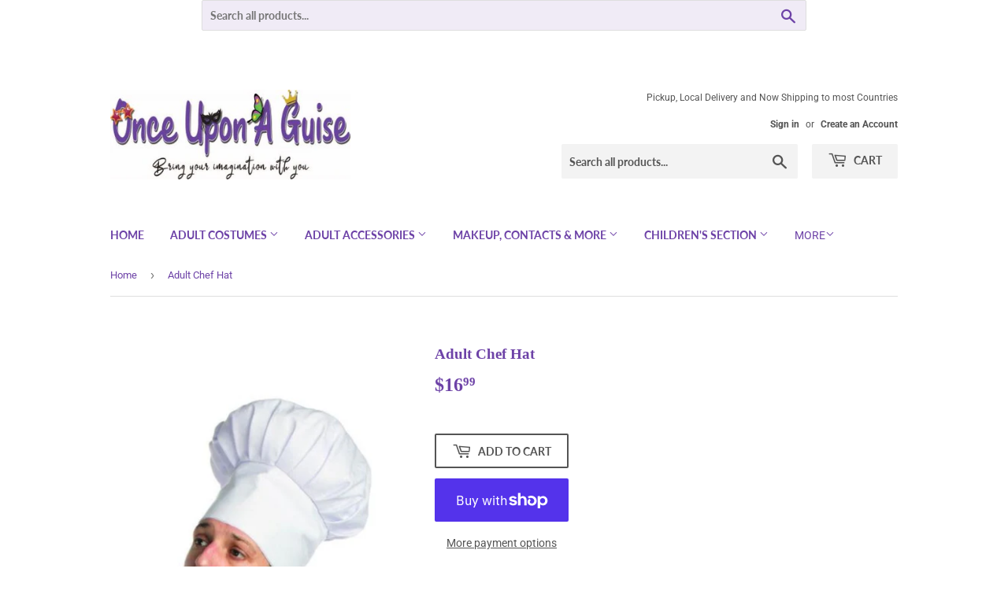

--- FILE ---
content_type: text/html; charset=utf-8
request_url: https://www.onceuponaguise.com/products/adult-chef-hat
body_size: 25063
content:
<!doctype html>
<html class="no-touch no-js" lang="en">
<head>
  <script>(function(H){H.className=H.className.replace(/\bno-js\b/,'js')})(document.documentElement)</script>
  <!-- Basic page needs ================================================== -->
  <meta charset="utf-8">
  <meta http-equiv="X-UA-Compatible" content="IE=edge,chrome=1">

  

  <!-- Title and description ================================================== -->
  <title>
  Adult Chef Hat &ndash; Once Upon A Guise
  </title>

  

  <!-- Product meta ================================================== -->
  <!-- /snippets/social-meta-tags.liquid -->




<meta property="og:site_name" content="Once Upon A Guise">
<meta property="og:url" content="https://www.onceuponaguise.com/products/adult-chef-hat">
<meta property="og:title" content="Adult Chef Hat">
<meta property="og:type" content="product">
<meta property="og:description" content="Once Upon A Guise">

  <meta property="og:price:amount" content="16.99">
  <meta property="og:price:currency" content="CAD">

<meta property="og:image" content="http://www.onceuponaguise.com/cdn/shop/products/hm-smallwares-chef-hat_1200x1200.jpg?v=1678478701">
<meta property="og:image:secure_url" content="https://www.onceuponaguise.com/cdn/shop/products/hm-smallwares-chef-hat_1200x1200.jpg?v=1678478701">


<meta name="twitter:card" content="summary_large_image">
<meta name="twitter:title" content="Adult Chef Hat">
<meta name="twitter:description" content="Once Upon A Guise">


  <!-- CSS3 variables ================================================== -->
  <style data-shopify>
  :root {
    --color-body-text: #6d42a7;
    --color-body: #ffffff;
  }
</style>


  <!-- Helpers ================================================== -->
  <link rel="canonical" href="https://www.onceuponaguise.com/products/adult-chef-hat">
  <meta name="viewport" content="width=device-width,initial-scale=1">

  <!-- CSS ================================================== -->
  <link href="//www.onceuponaguise.com/cdn/shop/t/3/assets/theme.scss.css?v=168966629992979572371764285683" rel="stylesheet" type="text/css" media="all" />

  <script>

    var moneyFormat = '${{amount}}';

    var theme = {
      strings:{
        product:{
          unavailable: "Unavailable",
          will_be_in_stock_after:"Will be in stock after [date]",
          only_left:"Only 1 left!",
          unitPrice: "Unit price",
          unitPriceSeparator: "per"
        },
        navigation:{
          more_link: "More"
        },
        map:{
          addressError: "Error looking up that address",
          addressNoResults: "No results for that address",
          addressQueryLimit: "You have exceeded the Google API usage limit. Consider upgrading to a \u003ca href=\"https:\/\/developers.google.com\/maps\/premium\/usage-limits\"\u003ePremium Plan\u003c\/a\u003e.",
          authError: "There was a problem authenticating your Google Maps API Key."
        }
      },
      settings:{
        cartType: "modal"
      }
    };</script>

  <!-- Header hook for plugins ================================================== -->
  <script>window.performance && window.performance.mark && window.performance.mark('shopify.content_for_header.start');</script><meta name="google-site-verification" content="wLo_0mdn9nTqw6AFzeZDosBDRW_e_XhzRXmbkGyCYig">
<meta id="shopify-digital-wallet" name="shopify-digital-wallet" content="/57586581695/digital_wallets/dialog">
<meta name="shopify-checkout-api-token" content="82f1a46c2659eff06a52c92702974b66">
<link rel="alternate" type="application/json+oembed" href="https://www.onceuponaguise.com/products/adult-chef-hat.oembed">
<script async="async" src="/checkouts/internal/preloads.js?locale=en-CA"></script>
<link rel="preconnect" href="https://shop.app" crossorigin="anonymous">
<script async="async" src="https://shop.app/checkouts/internal/preloads.js?locale=en-CA&shop_id=57586581695" crossorigin="anonymous"></script>
<script id="apple-pay-shop-capabilities" type="application/json">{"shopId":57586581695,"countryCode":"CA","currencyCode":"CAD","merchantCapabilities":["supports3DS"],"merchantId":"gid:\/\/shopify\/Shop\/57586581695","merchantName":"Once Upon A Guise","requiredBillingContactFields":["postalAddress","email"],"requiredShippingContactFields":["postalAddress","email"],"shippingType":"shipping","supportedNetworks":["visa","masterCard","amex","discover","interac","jcb"],"total":{"type":"pending","label":"Once Upon A Guise","amount":"1.00"},"shopifyPaymentsEnabled":true,"supportsSubscriptions":true}</script>
<script id="shopify-features" type="application/json">{"accessToken":"82f1a46c2659eff06a52c92702974b66","betas":["rich-media-storefront-analytics"],"domain":"www.onceuponaguise.com","predictiveSearch":true,"shopId":57586581695,"locale":"en"}</script>
<script>var Shopify = Shopify || {};
Shopify.shop = "once-upon-a-guise.myshopify.com";
Shopify.locale = "en";
Shopify.currency = {"active":"CAD","rate":"1.0"};
Shopify.country = "CA";
Shopify.theme = {"name":"Supply","id":126559584447,"schema_name":"Supply","schema_version":"9.5.2","theme_store_id":679,"role":"main"};
Shopify.theme.handle = "null";
Shopify.theme.style = {"id":null,"handle":null};
Shopify.cdnHost = "www.onceuponaguise.com/cdn";
Shopify.routes = Shopify.routes || {};
Shopify.routes.root = "/";</script>
<script type="module">!function(o){(o.Shopify=o.Shopify||{}).modules=!0}(window);</script>
<script>!function(o){function n(){var o=[];function n(){o.push(Array.prototype.slice.apply(arguments))}return n.q=o,n}var t=o.Shopify=o.Shopify||{};t.loadFeatures=n(),t.autoloadFeatures=n()}(window);</script>
<script>
  window.ShopifyPay = window.ShopifyPay || {};
  window.ShopifyPay.apiHost = "shop.app\/pay";
  window.ShopifyPay.redirectState = null;
</script>
<script id="shop-js-analytics" type="application/json">{"pageType":"product"}</script>
<script defer="defer" async type="module" src="//www.onceuponaguise.com/cdn/shopifycloud/shop-js/modules/v2/client.init-shop-cart-sync_BdyHc3Nr.en.esm.js"></script>
<script defer="defer" async type="module" src="//www.onceuponaguise.com/cdn/shopifycloud/shop-js/modules/v2/chunk.common_Daul8nwZ.esm.js"></script>
<script type="module">
  await import("//www.onceuponaguise.com/cdn/shopifycloud/shop-js/modules/v2/client.init-shop-cart-sync_BdyHc3Nr.en.esm.js");
await import("//www.onceuponaguise.com/cdn/shopifycloud/shop-js/modules/v2/chunk.common_Daul8nwZ.esm.js");

  window.Shopify.SignInWithShop?.initShopCartSync?.({"fedCMEnabled":true,"windoidEnabled":true});

</script>
<script defer="defer" async type="module" src="//www.onceuponaguise.com/cdn/shopifycloud/shop-js/modules/v2/client.payment-terms_MV4M3zvL.en.esm.js"></script>
<script defer="defer" async type="module" src="//www.onceuponaguise.com/cdn/shopifycloud/shop-js/modules/v2/chunk.common_Daul8nwZ.esm.js"></script>
<script defer="defer" async type="module" src="//www.onceuponaguise.com/cdn/shopifycloud/shop-js/modules/v2/chunk.modal_CQq8HTM6.esm.js"></script>
<script type="module">
  await import("//www.onceuponaguise.com/cdn/shopifycloud/shop-js/modules/v2/client.payment-terms_MV4M3zvL.en.esm.js");
await import("//www.onceuponaguise.com/cdn/shopifycloud/shop-js/modules/v2/chunk.common_Daul8nwZ.esm.js");
await import("//www.onceuponaguise.com/cdn/shopifycloud/shop-js/modules/v2/chunk.modal_CQq8HTM6.esm.js");

  
</script>
<script>
  window.Shopify = window.Shopify || {};
  if (!window.Shopify.featureAssets) window.Shopify.featureAssets = {};
  window.Shopify.featureAssets['shop-js'] = {"shop-cart-sync":["modules/v2/client.shop-cart-sync_QYOiDySF.en.esm.js","modules/v2/chunk.common_Daul8nwZ.esm.js"],"init-fed-cm":["modules/v2/client.init-fed-cm_DchLp9rc.en.esm.js","modules/v2/chunk.common_Daul8nwZ.esm.js"],"shop-button":["modules/v2/client.shop-button_OV7bAJc5.en.esm.js","modules/v2/chunk.common_Daul8nwZ.esm.js"],"init-windoid":["modules/v2/client.init-windoid_DwxFKQ8e.en.esm.js","modules/v2/chunk.common_Daul8nwZ.esm.js"],"shop-cash-offers":["modules/v2/client.shop-cash-offers_DWtL6Bq3.en.esm.js","modules/v2/chunk.common_Daul8nwZ.esm.js","modules/v2/chunk.modal_CQq8HTM6.esm.js"],"shop-toast-manager":["modules/v2/client.shop-toast-manager_CX9r1SjA.en.esm.js","modules/v2/chunk.common_Daul8nwZ.esm.js"],"init-shop-email-lookup-coordinator":["modules/v2/client.init-shop-email-lookup-coordinator_UhKnw74l.en.esm.js","modules/v2/chunk.common_Daul8nwZ.esm.js"],"pay-button":["modules/v2/client.pay-button_DzxNnLDY.en.esm.js","modules/v2/chunk.common_Daul8nwZ.esm.js"],"avatar":["modules/v2/client.avatar_BTnouDA3.en.esm.js"],"init-shop-cart-sync":["modules/v2/client.init-shop-cart-sync_BdyHc3Nr.en.esm.js","modules/v2/chunk.common_Daul8nwZ.esm.js"],"shop-login-button":["modules/v2/client.shop-login-button_D8B466_1.en.esm.js","modules/v2/chunk.common_Daul8nwZ.esm.js","modules/v2/chunk.modal_CQq8HTM6.esm.js"],"init-customer-accounts-sign-up":["modules/v2/client.init-customer-accounts-sign-up_C8fpPm4i.en.esm.js","modules/v2/client.shop-login-button_D8B466_1.en.esm.js","modules/v2/chunk.common_Daul8nwZ.esm.js","modules/v2/chunk.modal_CQq8HTM6.esm.js"],"init-shop-for-new-customer-accounts":["modules/v2/client.init-shop-for-new-customer-accounts_CVTO0Ztu.en.esm.js","modules/v2/client.shop-login-button_D8B466_1.en.esm.js","modules/v2/chunk.common_Daul8nwZ.esm.js","modules/v2/chunk.modal_CQq8HTM6.esm.js"],"init-customer-accounts":["modules/v2/client.init-customer-accounts_dRgKMfrE.en.esm.js","modules/v2/client.shop-login-button_D8B466_1.en.esm.js","modules/v2/chunk.common_Daul8nwZ.esm.js","modules/v2/chunk.modal_CQq8HTM6.esm.js"],"shop-follow-button":["modules/v2/client.shop-follow-button_CkZpjEct.en.esm.js","modules/v2/chunk.common_Daul8nwZ.esm.js","modules/v2/chunk.modal_CQq8HTM6.esm.js"],"lead-capture":["modules/v2/client.lead-capture_BntHBhfp.en.esm.js","modules/v2/chunk.common_Daul8nwZ.esm.js","modules/v2/chunk.modal_CQq8HTM6.esm.js"],"checkout-modal":["modules/v2/client.checkout-modal_CfxcYbTm.en.esm.js","modules/v2/chunk.common_Daul8nwZ.esm.js","modules/v2/chunk.modal_CQq8HTM6.esm.js"],"shop-login":["modules/v2/client.shop-login_Da4GZ2H6.en.esm.js","modules/v2/chunk.common_Daul8nwZ.esm.js","modules/v2/chunk.modal_CQq8HTM6.esm.js"],"payment-terms":["modules/v2/client.payment-terms_MV4M3zvL.en.esm.js","modules/v2/chunk.common_Daul8nwZ.esm.js","modules/v2/chunk.modal_CQq8HTM6.esm.js"]};
</script>
<script>(function() {
  var isLoaded = false;
  function asyncLoad() {
    if (isLoaded) return;
    isLoaded = true;
    var urls = ["https:\/\/inffuse.eventscalendar.co\/plugins\/shopify\/loader.js?app=calendar\u0026shop=once-upon-a-guise.myshopify.com\u0026shop=once-upon-a-guise.myshopify.com","https:\/\/shy.elfsight.com\/p\/platform.js?shop=once-upon-a-guise.myshopify.com"];
    for (var i = 0; i < urls.length; i++) {
      var s = document.createElement('script');
      s.type = 'text/javascript';
      s.async = true;
      s.src = urls[i];
      var x = document.getElementsByTagName('script')[0];
      x.parentNode.insertBefore(s, x);
    }
  };
  if(window.attachEvent) {
    window.attachEvent('onload', asyncLoad);
  } else {
    window.addEventListener('load', asyncLoad, false);
  }
})();</script>
<script id="__st">var __st={"a":57586581695,"offset":-18000,"reqid":"d54b559f-7dad-40da-b93d-2fff6e1748e1-1769023950","pageurl":"www.onceuponaguise.com\/products\/adult-chef-hat","u":"b00cc0e7b748","p":"product","rtyp":"product","rid":7877048565972};</script>
<script>window.ShopifyPaypalV4VisibilityTracking = true;</script>
<script id="captcha-bootstrap">!function(){'use strict';const t='contact',e='account',n='new_comment',o=[[t,t],['blogs',n],['comments',n],[t,'customer']],c=[[e,'customer_login'],[e,'guest_login'],[e,'recover_customer_password'],[e,'create_customer']],r=t=>t.map((([t,e])=>`form[action*='/${t}']:not([data-nocaptcha='true']) input[name='form_type'][value='${e}']`)).join(','),a=t=>()=>t?[...document.querySelectorAll(t)].map((t=>t.form)):[];function s(){const t=[...o],e=r(t);return a(e)}const i='password',u='form_key',d=['recaptcha-v3-token','g-recaptcha-response','h-captcha-response',i],f=()=>{try{return window.sessionStorage}catch{return}},m='__shopify_v',_=t=>t.elements[u];function p(t,e,n=!1){try{const o=window.sessionStorage,c=JSON.parse(o.getItem(e)),{data:r}=function(t){const{data:e,action:n}=t;return t[m]||n?{data:e,action:n}:{data:t,action:n}}(c);for(const[e,n]of Object.entries(r))t.elements[e]&&(t.elements[e].value=n);n&&o.removeItem(e)}catch(o){console.error('form repopulation failed',{error:o})}}const l='form_type',E='cptcha';function T(t){t.dataset[E]=!0}const w=window,h=w.document,L='Shopify',v='ce_forms',y='captcha';let A=!1;((t,e)=>{const n=(g='f06e6c50-85a8-45c8-87d0-21a2b65856fe',I='https://cdn.shopify.com/shopifycloud/storefront-forms-hcaptcha/ce_storefront_forms_captcha_hcaptcha.v1.5.2.iife.js',D={infoText:'Protected by hCaptcha',privacyText:'Privacy',termsText:'Terms'},(t,e,n)=>{const o=w[L][v],c=o.bindForm;if(c)return c(t,g,e,D).then(n);var r;o.q.push([[t,g,e,D],n]),r=I,A||(h.body.append(Object.assign(h.createElement('script'),{id:'captcha-provider',async:!0,src:r})),A=!0)});var g,I,D;w[L]=w[L]||{},w[L][v]=w[L][v]||{},w[L][v].q=[],w[L][y]=w[L][y]||{},w[L][y].protect=function(t,e){n(t,void 0,e),T(t)},Object.freeze(w[L][y]),function(t,e,n,w,h,L){const[v,y,A,g]=function(t,e,n){const i=e?o:[],u=t?c:[],d=[...i,...u],f=r(d),m=r(i),_=r(d.filter((([t,e])=>n.includes(e))));return[a(f),a(m),a(_),s()]}(w,h,L),I=t=>{const e=t.target;return e instanceof HTMLFormElement?e:e&&e.form},D=t=>v().includes(t);t.addEventListener('submit',(t=>{const e=I(t);if(!e)return;const n=D(e)&&!e.dataset.hcaptchaBound&&!e.dataset.recaptchaBound,o=_(e),c=g().includes(e)&&(!o||!o.value);(n||c)&&t.preventDefault(),c&&!n&&(function(t){try{if(!f())return;!function(t){const e=f();if(!e)return;const n=_(t);if(!n)return;const o=n.value;o&&e.removeItem(o)}(t);const e=Array.from(Array(32),(()=>Math.random().toString(36)[2])).join('');!function(t,e){_(t)||t.append(Object.assign(document.createElement('input'),{type:'hidden',name:u})),t.elements[u].value=e}(t,e),function(t,e){const n=f();if(!n)return;const o=[...t.querySelectorAll(`input[type='${i}']`)].map((({name:t})=>t)),c=[...d,...o],r={};for(const[a,s]of new FormData(t).entries())c.includes(a)||(r[a]=s);n.setItem(e,JSON.stringify({[m]:1,action:t.action,data:r}))}(t,e)}catch(e){console.error('failed to persist form',e)}}(e),e.submit())}));const S=(t,e)=>{t&&!t.dataset[E]&&(n(t,e.some((e=>e===t))),T(t))};for(const o of['focusin','change'])t.addEventListener(o,(t=>{const e=I(t);D(e)&&S(e,y())}));const B=e.get('form_key'),M=e.get(l),P=B&&M;t.addEventListener('DOMContentLoaded',(()=>{const t=y();if(P)for(const e of t)e.elements[l].value===M&&p(e,B);[...new Set([...A(),...v().filter((t=>'true'===t.dataset.shopifyCaptcha))])].forEach((e=>S(e,t)))}))}(h,new URLSearchParams(w.location.search),n,t,e,['guest_login'])})(!0,!0)}();</script>
<script integrity="sha256-4kQ18oKyAcykRKYeNunJcIwy7WH5gtpwJnB7kiuLZ1E=" data-source-attribution="shopify.loadfeatures" defer="defer" src="//www.onceuponaguise.com/cdn/shopifycloud/storefront/assets/storefront/load_feature-a0a9edcb.js" crossorigin="anonymous"></script>
<script crossorigin="anonymous" defer="defer" src="//www.onceuponaguise.com/cdn/shopifycloud/storefront/assets/shopify_pay/storefront-65b4c6d7.js?v=20250812"></script>
<script data-source-attribution="shopify.dynamic_checkout.dynamic.init">var Shopify=Shopify||{};Shopify.PaymentButton=Shopify.PaymentButton||{isStorefrontPortableWallets:!0,init:function(){window.Shopify.PaymentButton.init=function(){};var t=document.createElement("script");t.src="https://www.onceuponaguise.com/cdn/shopifycloud/portable-wallets/latest/portable-wallets.en.js",t.type="module",document.head.appendChild(t)}};
</script>
<script data-source-attribution="shopify.dynamic_checkout.buyer_consent">
  function portableWalletsHideBuyerConsent(e){var t=document.getElementById("shopify-buyer-consent"),n=document.getElementById("shopify-subscription-policy-button");t&&n&&(t.classList.add("hidden"),t.setAttribute("aria-hidden","true"),n.removeEventListener("click",e))}function portableWalletsShowBuyerConsent(e){var t=document.getElementById("shopify-buyer-consent"),n=document.getElementById("shopify-subscription-policy-button");t&&n&&(t.classList.remove("hidden"),t.removeAttribute("aria-hidden"),n.addEventListener("click",e))}window.Shopify?.PaymentButton&&(window.Shopify.PaymentButton.hideBuyerConsent=portableWalletsHideBuyerConsent,window.Shopify.PaymentButton.showBuyerConsent=portableWalletsShowBuyerConsent);
</script>
<script>
  function portableWalletsCleanup(e){e&&e.src&&console.error("Failed to load portable wallets script "+e.src);var t=document.querySelectorAll("shopify-accelerated-checkout .shopify-payment-button__skeleton, shopify-accelerated-checkout-cart .wallet-cart-button__skeleton"),e=document.getElementById("shopify-buyer-consent");for(let e=0;e<t.length;e++)t[e].remove();e&&e.remove()}function portableWalletsNotLoadedAsModule(e){e instanceof ErrorEvent&&"string"==typeof e.message&&e.message.includes("import.meta")&&"string"==typeof e.filename&&e.filename.includes("portable-wallets")&&(window.removeEventListener("error",portableWalletsNotLoadedAsModule),window.Shopify.PaymentButton.failedToLoad=e,"loading"===document.readyState?document.addEventListener("DOMContentLoaded",window.Shopify.PaymentButton.init):window.Shopify.PaymentButton.init())}window.addEventListener("error",portableWalletsNotLoadedAsModule);
</script>

<script type="module" src="https://www.onceuponaguise.com/cdn/shopifycloud/portable-wallets/latest/portable-wallets.en.js" onError="portableWalletsCleanup(this)" crossorigin="anonymous"></script>
<script nomodule>
  document.addEventListener("DOMContentLoaded", portableWalletsCleanup);
</script>

<link id="shopify-accelerated-checkout-styles" rel="stylesheet" media="screen" href="https://www.onceuponaguise.com/cdn/shopifycloud/portable-wallets/latest/accelerated-checkout-backwards-compat.css" crossorigin="anonymous">
<style id="shopify-accelerated-checkout-cart">
        #shopify-buyer-consent {
  margin-top: 1em;
  display: inline-block;
  width: 100%;
}

#shopify-buyer-consent.hidden {
  display: none;
}

#shopify-subscription-policy-button {
  background: none;
  border: none;
  padding: 0;
  text-decoration: underline;
  font-size: inherit;
  cursor: pointer;
}

#shopify-subscription-policy-button::before {
  box-shadow: none;
}

      </style>

<script>window.performance && window.performance.mark && window.performance.mark('shopify.content_for_header.end');</script>

  
  

  <script src="//www.onceuponaguise.com/cdn/shop/t/3/assets/jquery-2.2.3.min.js?v=58211863146907186831629944058" type="text/javascript"></script>

  <script src="//www.onceuponaguise.com/cdn/shop/t/3/assets/lazysizes.min.js?v=8147953233334221341629944058" async="async"></script>
  <script src="//www.onceuponaguise.com/cdn/shop/t/3/assets/vendor.js?v=106177282645720727331629944060" defer="defer"></script>
  <script src="//www.onceuponaguise.com/cdn/shop/t/3/assets/theme.js?v=8756856857736833641629944071" defer="defer"></script>


<link href="https://monorail-edge.shopifysvc.com" rel="dns-prefetch">
<script>(function(){if ("sendBeacon" in navigator && "performance" in window) {try {var session_token_from_headers = performance.getEntriesByType('navigation')[0].serverTiming.find(x => x.name == '_s').description;} catch {var session_token_from_headers = undefined;}var session_cookie_matches = document.cookie.match(/_shopify_s=([^;]*)/);var session_token_from_cookie = session_cookie_matches && session_cookie_matches.length === 2 ? session_cookie_matches[1] : "";var session_token = session_token_from_headers || session_token_from_cookie || "";function handle_abandonment_event(e) {var entries = performance.getEntries().filter(function(entry) {return /monorail-edge.shopifysvc.com/.test(entry.name);});if (!window.abandonment_tracked && entries.length === 0) {window.abandonment_tracked = true;var currentMs = Date.now();var navigation_start = performance.timing.navigationStart;var payload = {shop_id: 57586581695,url: window.location.href,navigation_start,duration: currentMs - navigation_start,session_token,page_type: "product"};window.navigator.sendBeacon("https://monorail-edge.shopifysvc.com/v1/produce", JSON.stringify({schema_id: "online_store_buyer_site_abandonment/1.1",payload: payload,metadata: {event_created_at_ms: currentMs,event_sent_at_ms: currentMs}}));}}window.addEventListener('pagehide', handle_abandonment_event);}}());</script>
<script id="web-pixels-manager-setup">(function e(e,d,r,n,o){if(void 0===o&&(o={}),!Boolean(null===(a=null===(i=window.Shopify)||void 0===i?void 0:i.analytics)||void 0===a?void 0:a.replayQueue)){var i,a;window.Shopify=window.Shopify||{};var t=window.Shopify;t.analytics=t.analytics||{};var s=t.analytics;s.replayQueue=[],s.publish=function(e,d,r){return s.replayQueue.push([e,d,r]),!0};try{self.performance.mark("wpm:start")}catch(e){}var l=function(){var e={modern:/Edge?\/(1{2}[4-9]|1[2-9]\d|[2-9]\d{2}|\d{4,})\.\d+(\.\d+|)|Firefox\/(1{2}[4-9]|1[2-9]\d|[2-9]\d{2}|\d{4,})\.\d+(\.\d+|)|Chrom(ium|e)\/(9{2}|\d{3,})\.\d+(\.\d+|)|(Maci|X1{2}).+ Version\/(15\.\d+|(1[6-9]|[2-9]\d|\d{3,})\.\d+)([,.]\d+|)( \(\w+\)|)( Mobile\/\w+|) Safari\/|Chrome.+OPR\/(9{2}|\d{3,})\.\d+\.\d+|(CPU[ +]OS|iPhone[ +]OS|CPU[ +]iPhone|CPU IPhone OS|CPU iPad OS)[ +]+(15[._]\d+|(1[6-9]|[2-9]\d|\d{3,})[._]\d+)([._]\d+|)|Android:?[ /-](13[3-9]|1[4-9]\d|[2-9]\d{2}|\d{4,})(\.\d+|)(\.\d+|)|Android.+Firefox\/(13[5-9]|1[4-9]\d|[2-9]\d{2}|\d{4,})\.\d+(\.\d+|)|Android.+Chrom(ium|e)\/(13[3-9]|1[4-9]\d|[2-9]\d{2}|\d{4,})\.\d+(\.\d+|)|SamsungBrowser\/([2-9]\d|\d{3,})\.\d+/,legacy:/Edge?\/(1[6-9]|[2-9]\d|\d{3,})\.\d+(\.\d+|)|Firefox\/(5[4-9]|[6-9]\d|\d{3,})\.\d+(\.\d+|)|Chrom(ium|e)\/(5[1-9]|[6-9]\d|\d{3,})\.\d+(\.\d+|)([\d.]+$|.*Safari\/(?![\d.]+ Edge\/[\d.]+$))|(Maci|X1{2}).+ Version\/(10\.\d+|(1[1-9]|[2-9]\d|\d{3,})\.\d+)([,.]\d+|)( \(\w+\)|)( Mobile\/\w+|) Safari\/|Chrome.+OPR\/(3[89]|[4-9]\d|\d{3,})\.\d+\.\d+|(CPU[ +]OS|iPhone[ +]OS|CPU[ +]iPhone|CPU IPhone OS|CPU iPad OS)[ +]+(10[._]\d+|(1[1-9]|[2-9]\d|\d{3,})[._]\d+)([._]\d+|)|Android:?[ /-](13[3-9]|1[4-9]\d|[2-9]\d{2}|\d{4,})(\.\d+|)(\.\d+|)|Mobile Safari.+OPR\/([89]\d|\d{3,})\.\d+\.\d+|Android.+Firefox\/(13[5-9]|1[4-9]\d|[2-9]\d{2}|\d{4,})\.\d+(\.\d+|)|Android.+Chrom(ium|e)\/(13[3-9]|1[4-9]\d|[2-9]\d{2}|\d{4,})\.\d+(\.\d+|)|Android.+(UC? ?Browser|UCWEB|U3)[ /]?(15\.([5-9]|\d{2,})|(1[6-9]|[2-9]\d|\d{3,})\.\d+)\.\d+|SamsungBrowser\/(5\.\d+|([6-9]|\d{2,})\.\d+)|Android.+MQ{2}Browser\/(14(\.(9|\d{2,})|)|(1[5-9]|[2-9]\d|\d{3,})(\.\d+|))(\.\d+|)|K[Aa][Ii]OS\/(3\.\d+|([4-9]|\d{2,})\.\d+)(\.\d+|)/},d=e.modern,r=e.legacy,n=navigator.userAgent;return n.match(d)?"modern":n.match(r)?"legacy":"unknown"}(),u="modern"===l?"modern":"legacy",c=(null!=n?n:{modern:"",legacy:""})[u],f=function(e){return[e.baseUrl,"/wpm","/b",e.hashVersion,"modern"===e.buildTarget?"m":"l",".js"].join("")}({baseUrl:d,hashVersion:r,buildTarget:u}),m=function(e){var d=e.version,r=e.bundleTarget,n=e.surface,o=e.pageUrl,i=e.monorailEndpoint;return{emit:function(e){var a=e.status,t=e.errorMsg,s=(new Date).getTime(),l=JSON.stringify({metadata:{event_sent_at_ms:s},events:[{schema_id:"web_pixels_manager_load/3.1",payload:{version:d,bundle_target:r,page_url:o,status:a,surface:n,error_msg:t},metadata:{event_created_at_ms:s}}]});if(!i)return console&&console.warn&&console.warn("[Web Pixels Manager] No Monorail endpoint provided, skipping logging."),!1;try{return self.navigator.sendBeacon.bind(self.navigator)(i,l)}catch(e){}var u=new XMLHttpRequest;try{return u.open("POST",i,!0),u.setRequestHeader("Content-Type","text/plain"),u.send(l),!0}catch(e){return console&&console.warn&&console.warn("[Web Pixels Manager] Got an unhandled error while logging to Monorail."),!1}}}}({version:r,bundleTarget:l,surface:e.surface,pageUrl:self.location.href,monorailEndpoint:e.monorailEndpoint});try{o.browserTarget=l,function(e){var d=e.src,r=e.async,n=void 0===r||r,o=e.onload,i=e.onerror,a=e.sri,t=e.scriptDataAttributes,s=void 0===t?{}:t,l=document.createElement("script"),u=document.querySelector("head"),c=document.querySelector("body");if(l.async=n,l.src=d,a&&(l.integrity=a,l.crossOrigin="anonymous"),s)for(var f in s)if(Object.prototype.hasOwnProperty.call(s,f))try{l.dataset[f]=s[f]}catch(e){}if(o&&l.addEventListener("load",o),i&&l.addEventListener("error",i),u)u.appendChild(l);else{if(!c)throw new Error("Did not find a head or body element to append the script");c.appendChild(l)}}({src:f,async:!0,onload:function(){if(!function(){var e,d;return Boolean(null===(d=null===(e=window.Shopify)||void 0===e?void 0:e.analytics)||void 0===d?void 0:d.initialized)}()){var d=window.webPixelsManager.init(e)||void 0;if(d){var r=window.Shopify.analytics;r.replayQueue.forEach((function(e){var r=e[0],n=e[1],o=e[2];d.publishCustomEvent(r,n,o)})),r.replayQueue=[],r.publish=d.publishCustomEvent,r.visitor=d.visitor,r.initialized=!0}}},onerror:function(){return m.emit({status:"failed",errorMsg:"".concat(f," has failed to load")})},sri:function(e){var d=/^sha384-[A-Za-z0-9+/=]+$/;return"string"==typeof e&&d.test(e)}(c)?c:"",scriptDataAttributes:o}),m.emit({status:"loading"})}catch(e){m.emit({status:"failed",errorMsg:(null==e?void 0:e.message)||"Unknown error"})}}})({shopId: 57586581695,storefrontBaseUrl: "https://www.onceuponaguise.com",extensionsBaseUrl: "https://extensions.shopifycdn.com/cdn/shopifycloud/web-pixels-manager",monorailEndpoint: "https://monorail-edge.shopifysvc.com/unstable/produce_batch",surface: "storefront-renderer",enabledBetaFlags: ["2dca8a86"],webPixelsConfigList: [{"id":"531726548","configuration":"{\"config\":\"{\\\"pixel_id\\\":\\\"GT-T5PQJV4\\\",\\\"target_country\\\":\\\"CA\\\",\\\"gtag_events\\\":[{\\\"type\\\":\\\"purchase\\\",\\\"action_label\\\":\\\"MC-0KCPME26L2\\\"},{\\\"type\\\":\\\"page_view\\\",\\\"action_label\\\":\\\"MC-0KCPME26L2\\\"},{\\\"type\\\":\\\"view_item\\\",\\\"action_label\\\":\\\"MC-0KCPME26L2\\\"}],\\\"enable_monitoring_mode\\\":false}\"}","eventPayloadVersion":"v1","runtimeContext":"OPEN","scriptVersion":"b2a88bafab3e21179ed38636efcd8a93","type":"APP","apiClientId":1780363,"privacyPurposes":[],"dataSharingAdjustments":{"protectedCustomerApprovalScopes":["read_customer_address","read_customer_email","read_customer_name","read_customer_personal_data","read_customer_phone"]}},{"id":"shopify-app-pixel","configuration":"{}","eventPayloadVersion":"v1","runtimeContext":"STRICT","scriptVersion":"0450","apiClientId":"shopify-pixel","type":"APP","privacyPurposes":["ANALYTICS","MARKETING"]},{"id":"shopify-custom-pixel","eventPayloadVersion":"v1","runtimeContext":"LAX","scriptVersion":"0450","apiClientId":"shopify-pixel","type":"CUSTOM","privacyPurposes":["ANALYTICS","MARKETING"]}],isMerchantRequest: false,initData: {"shop":{"name":"Once Upon A Guise","paymentSettings":{"currencyCode":"CAD"},"myshopifyDomain":"once-upon-a-guise.myshopify.com","countryCode":"CA","storefrontUrl":"https:\/\/www.onceuponaguise.com"},"customer":null,"cart":null,"checkout":null,"productVariants":[{"price":{"amount":16.99,"currencyCode":"CAD"},"product":{"title":"Adult Chef Hat","vendor":"hms","id":"7877048565972","untranslatedTitle":"Adult Chef Hat","url":"\/products\/adult-chef-hat","type":""},"id":"43666888425684","image":{"src":"\/\/www.onceuponaguise.com\/cdn\/shop\/products\/hm-smallwares-chef-hat.jpg?v=1678478701"},"sku":"12699","title":"Default Title","untranslatedTitle":"Default Title"}],"purchasingCompany":null},},"https://www.onceuponaguise.com/cdn","fcfee988w5aeb613cpc8e4bc33m6693e112",{"modern":"","legacy":""},{"shopId":"57586581695","storefrontBaseUrl":"https:\/\/www.onceuponaguise.com","extensionBaseUrl":"https:\/\/extensions.shopifycdn.com\/cdn\/shopifycloud\/web-pixels-manager","surface":"storefront-renderer","enabledBetaFlags":"[\"2dca8a86\"]","isMerchantRequest":"false","hashVersion":"fcfee988w5aeb613cpc8e4bc33m6693e112","publish":"custom","events":"[[\"page_viewed\",{}],[\"product_viewed\",{\"productVariant\":{\"price\":{\"amount\":16.99,\"currencyCode\":\"CAD\"},\"product\":{\"title\":\"Adult Chef Hat\",\"vendor\":\"hms\",\"id\":\"7877048565972\",\"untranslatedTitle\":\"Adult Chef Hat\",\"url\":\"\/products\/adult-chef-hat\",\"type\":\"\"},\"id\":\"43666888425684\",\"image\":{\"src\":\"\/\/www.onceuponaguise.com\/cdn\/shop\/products\/hm-smallwares-chef-hat.jpg?v=1678478701\"},\"sku\":\"12699\",\"title\":\"Default Title\",\"untranslatedTitle\":\"Default Title\"}}]]"});</script><script>
  window.ShopifyAnalytics = window.ShopifyAnalytics || {};
  window.ShopifyAnalytics.meta = window.ShopifyAnalytics.meta || {};
  window.ShopifyAnalytics.meta.currency = 'CAD';
  var meta = {"product":{"id":7877048565972,"gid":"gid:\/\/shopify\/Product\/7877048565972","vendor":"hms","type":"","handle":"adult-chef-hat","variants":[{"id":43666888425684,"price":1699,"name":"Adult Chef Hat","public_title":null,"sku":"12699"}],"remote":false},"page":{"pageType":"product","resourceType":"product","resourceId":7877048565972,"requestId":"d54b559f-7dad-40da-b93d-2fff6e1748e1-1769023950"}};
  for (var attr in meta) {
    window.ShopifyAnalytics.meta[attr] = meta[attr];
  }
</script>
<script class="analytics">
  (function () {
    var customDocumentWrite = function(content) {
      var jquery = null;

      if (window.jQuery) {
        jquery = window.jQuery;
      } else if (window.Checkout && window.Checkout.$) {
        jquery = window.Checkout.$;
      }

      if (jquery) {
        jquery('body').append(content);
      }
    };

    var hasLoggedConversion = function(token) {
      if (token) {
        return document.cookie.indexOf('loggedConversion=' + token) !== -1;
      }
      return false;
    }

    var setCookieIfConversion = function(token) {
      if (token) {
        var twoMonthsFromNow = new Date(Date.now());
        twoMonthsFromNow.setMonth(twoMonthsFromNow.getMonth() + 2);

        document.cookie = 'loggedConversion=' + token + '; expires=' + twoMonthsFromNow;
      }
    }

    var trekkie = window.ShopifyAnalytics.lib = window.trekkie = window.trekkie || [];
    if (trekkie.integrations) {
      return;
    }
    trekkie.methods = [
      'identify',
      'page',
      'ready',
      'track',
      'trackForm',
      'trackLink'
    ];
    trekkie.factory = function(method) {
      return function() {
        var args = Array.prototype.slice.call(arguments);
        args.unshift(method);
        trekkie.push(args);
        return trekkie;
      };
    };
    for (var i = 0; i < trekkie.methods.length; i++) {
      var key = trekkie.methods[i];
      trekkie[key] = trekkie.factory(key);
    }
    trekkie.load = function(config) {
      trekkie.config = config || {};
      trekkie.config.initialDocumentCookie = document.cookie;
      var first = document.getElementsByTagName('script')[0];
      var script = document.createElement('script');
      script.type = 'text/javascript';
      script.onerror = function(e) {
        var scriptFallback = document.createElement('script');
        scriptFallback.type = 'text/javascript';
        scriptFallback.onerror = function(error) {
                var Monorail = {
      produce: function produce(monorailDomain, schemaId, payload) {
        var currentMs = new Date().getTime();
        var event = {
          schema_id: schemaId,
          payload: payload,
          metadata: {
            event_created_at_ms: currentMs,
            event_sent_at_ms: currentMs
          }
        };
        return Monorail.sendRequest("https://" + monorailDomain + "/v1/produce", JSON.stringify(event));
      },
      sendRequest: function sendRequest(endpointUrl, payload) {
        // Try the sendBeacon API
        if (window && window.navigator && typeof window.navigator.sendBeacon === 'function' && typeof window.Blob === 'function' && !Monorail.isIos12()) {
          var blobData = new window.Blob([payload], {
            type: 'text/plain'
          });

          if (window.navigator.sendBeacon(endpointUrl, blobData)) {
            return true;
          } // sendBeacon was not successful

        } // XHR beacon

        var xhr = new XMLHttpRequest();

        try {
          xhr.open('POST', endpointUrl);
          xhr.setRequestHeader('Content-Type', 'text/plain');
          xhr.send(payload);
        } catch (e) {
          console.log(e);
        }

        return false;
      },
      isIos12: function isIos12() {
        return window.navigator.userAgent.lastIndexOf('iPhone; CPU iPhone OS 12_') !== -1 || window.navigator.userAgent.lastIndexOf('iPad; CPU OS 12_') !== -1;
      }
    };
    Monorail.produce('monorail-edge.shopifysvc.com',
      'trekkie_storefront_load_errors/1.1',
      {shop_id: 57586581695,
      theme_id: 126559584447,
      app_name: "storefront",
      context_url: window.location.href,
      source_url: "//www.onceuponaguise.com/cdn/s/trekkie.storefront.cd680fe47e6c39ca5d5df5f0a32d569bc48c0f27.min.js"});

        };
        scriptFallback.async = true;
        scriptFallback.src = '//www.onceuponaguise.com/cdn/s/trekkie.storefront.cd680fe47e6c39ca5d5df5f0a32d569bc48c0f27.min.js';
        first.parentNode.insertBefore(scriptFallback, first);
      };
      script.async = true;
      script.src = '//www.onceuponaguise.com/cdn/s/trekkie.storefront.cd680fe47e6c39ca5d5df5f0a32d569bc48c0f27.min.js';
      first.parentNode.insertBefore(script, first);
    };
    trekkie.load(
      {"Trekkie":{"appName":"storefront","development":false,"defaultAttributes":{"shopId":57586581695,"isMerchantRequest":null,"themeId":126559584447,"themeCityHash":"5786063057623215285","contentLanguage":"en","currency":"CAD","eventMetadataId":"d3274136-1945-4abe-b6c1-c057d831ce9f"},"isServerSideCookieWritingEnabled":true,"monorailRegion":"shop_domain","enabledBetaFlags":["65f19447"]},"Session Attribution":{},"S2S":{"facebookCapiEnabled":false,"source":"trekkie-storefront-renderer","apiClientId":580111}}
    );

    var loaded = false;
    trekkie.ready(function() {
      if (loaded) return;
      loaded = true;

      window.ShopifyAnalytics.lib = window.trekkie;

      var originalDocumentWrite = document.write;
      document.write = customDocumentWrite;
      try { window.ShopifyAnalytics.merchantGoogleAnalytics.call(this); } catch(error) {};
      document.write = originalDocumentWrite;

      window.ShopifyAnalytics.lib.page(null,{"pageType":"product","resourceType":"product","resourceId":7877048565972,"requestId":"d54b559f-7dad-40da-b93d-2fff6e1748e1-1769023950","shopifyEmitted":true});

      var match = window.location.pathname.match(/checkouts\/(.+)\/(thank_you|post_purchase)/)
      var token = match? match[1]: undefined;
      if (!hasLoggedConversion(token)) {
        setCookieIfConversion(token);
        window.ShopifyAnalytics.lib.track("Viewed Product",{"currency":"CAD","variantId":43666888425684,"productId":7877048565972,"productGid":"gid:\/\/shopify\/Product\/7877048565972","name":"Adult Chef Hat","price":"16.99","sku":"12699","brand":"hms","variant":null,"category":"","nonInteraction":true,"remote":false},undefined,undefined,{"shopifyEmitted":true});
      window.ShopifyAnalytics.lib.track("monorail:\/\/trekkie_storefront_viewed_product\/1.1",{"currency":"CAD","variantId":43666888425684,"productId":7877048565972,"productGid":"gid:\/\/shopify\/Product\/7877048565972","name":"Adult Chef Hat","price":"16.99","sku":"12699","brand":"hms","variant":null,"category":"","nonInteraction":true,"remote":false,"referer":"https:\/\/www.onceuponaguise.com\/products\/adult-chef-hat"});
      }
    });


        var eventsListenerScript = document.createElement('script');
        eventsListenerScript.async = true;
        eventsListenerScript.src = "//www.onceuponaguise.com/cdn/shopifycloud/storefront/assets/shop_events_listener-3da45d37.js";
        document.getElementsByTagName('head')[0].appendChild(eventsListenerScript);

})();</script>
<script
  defer
  src="https://www.onceuponaguise.com/cdn/shopifycloud/perf-kit/shopify-perf-kit-3.0.4.min.js"
  data-application="storefront-renderer"
  data-shop-id="57586581695"
  data-render-region="gcp-us-central1"
  data-page-type="product"
  data-theme-instance-id="126559584447"
  data-theme-name="Supply"
  data-theme-version="9.5.2"
  data-monorail-region="shop_domain"
  data-resource-timing-sampling-rate="10"
  data-shs="true"
  data-shs-beacon="true"
  data-shs-export-with-fetch="true"
  data-shs-logs-sample-rate="1"
  data-shs-beacon-endpoint="https://www.onceuponaguise.com/api/collect"
></script>
</head>

<body id="adult-chef-hat" class="template-product">

  <div id="shopify-section-header" class="shopify-section header-section"><form action="/search" method="get" class="search-bar" role="search">
  <input type="hidden" name="type" value="product">

  <input type="search" name="q" value="" placeholder="Search all products..." aria-label="Search all products...">
  <button type="submit" class="search-bar--submit icon-fallback-text">
    <span class="icon icon-search" aria-hidden="true"></span>
    <span class="fallback-text">Search</span>
  </button>
</form>


<header class="site-header" role="banner" data-section-id="header" data-section-type="header-section">
  <div class="wrapper">

    <div class="grid--full">
      <div class="grid-item large--one-half">
        
          <div class="h1 header-logo" itemscope itemtype="http://schema.org/Organization">
        
          
          

          <a href="/" itemprop="url">
            <div class="lazyload__image-wrapper no-js header-logo__image" style="max-width:305px;">
              <div style="padding-top:37.5%;">
                <img class="lazyload js"
                  data-src="//www.onceuponaguise.com/cdn/shop/files/UPAG_{width}x.jpg?v=1629944798"
                  data-widths="[180, 360, 540, 720, 900, 1080, 1296, 1512, 1728, 2048]"
                  data-aspectratio="2.6666666666666665"
                  data-sizes="auto"
                  alt="Once Upon A Guise"
                  style="width:305px;">
              </div>
            </div>
            <noscript>
              
              <img src="//www.onceuponaguise.com/cdn/shop/files/UPAG_305x.jpg?v=1629944798"
                srcset="//www.onceuponaguise.com/cdn/shop/files/UPAG_305x.jpg?v=1629944798 1x, //www.onceuponaguise.com/cdn/shop/files/UPAG_305x@2x.jpg?v=1629944798 2x"
                alt="Once Upon A Guise"
                itemprop="logo"
                style="max-width:305px;">
            </noscript>
          </a>
          
        
          </div>
        
      </div>

      <div class="grid-item large--one-half text-center large--text-right">
        
          <div class="site-header--text-links">
            
              

                <p>Pickup, Local Delivery and Now Shipping to most Countries</p>

              
            

            
              <span class="site-header--meta-links medium-down--hide">
                
                  <a href="/account/login" id="customer_login_link">Sign in</a>
                  <span class="site-header--spacer">or</span>
                  <a href="/account/register" id="customer_register_link">Create an Account</a>
                
              </span>
            
          </div>

          <br class="medium-down--hide">
        

        <form action="/search" method="get" class="search-bar" role="search">
  <input type="hidden" name="type" value="product">

  <input type="search" name="q" value="" placeholder="Search all products..." aria-label="Search all products...">
  <button type="submit" class="search-bar--submit icon-fallback-text">
    <span class="icon icon-search" aria-hidden="true"></span>
    <span class="fallback-text">Search</span>
  </button>
</form>


        <a href="/cart" class="header-cart-btn cart-toggle">
          <span class="icon icon-cart"></span>
          Cart <span class="cart-count cart-badge--desktop hidden-count">0</span>
        </a>
      </div>
    </div>

  </div>
</header>

<div id="mobileNavBar">
  <div class="display-table-cell">
    <button class="menu-toggle mobileNavBar-link" aria-controls="navBar" aria-expanded="false"><span class="icon icon-hamburger" aria-hidden="true"></span>Menu</button>
  </div>
  <div class="display-table-cell">
    <a href="/cart" class="cart-toggle mobileNavBar-link">
      <span class="icon icon-cart"></span>
      Cart <span class="cart-count hidden-count">0</span>
    </a>
  </div>
</div>

<nav class="nav-bar" id="navBar" role="navigation">
  <div class="wrapper">
    <form action="/search" method="get" class="search-bar" role="search">
  <input type="hidden" name="type" value="product">

  <input type="search" name="q" value="" placeholder="Search all products..." aria-label="Search all products...">
  <button type="submit" class="search-bar--submit icon-fallback-text">
    <span class="icon icon-search" aria-hidden="true"></span>
    <span class="fallback-text">Search</span>
  </button>
</form>

    <ul class="mobile-nav" id="MobileNav">
  
  
    
      <li>
        <a
          href="/"
          class="mobile-nav--link"
          data-meganav-type="child"
          >
            Home
        </a>
      </li>
    
  
    
      
      <li
        class="mobile-nav--has-dropdown "
        aria-haspopup="true">
        <a
          href="/collections/adult-costumes"
          class="mobile-nav--link"
          data-meganav-type="parent"
          >
            Adult Costumes
        </a>
        <button class="icon icon-arrow-down mobile-nav--button"
          aria-expanded="false"
          aria-label="Adult Costumes Menu">
        </button>
        <ul
          id="MenuParent-2"
          class="mobile-nav--dropdown mobile-nav--has-grandchildren"
          data-meganav-dropdown>
          
            
            
              <li
                class="mobile-nav--has-dropdown mobile-nav--has-dropdown-grandchild "
                aria-haspopup="true">
                <a
                  href="/collections/mascots"
                  class="mobile-nav--link"
                  data-meganav-type="parent"
                  >
                    Mascots For Rent
                </a>
                <button class="icon icon-arrow-down mobile-nav--button"
                  aria-expanded="false"
                  aria-label="Mascots For Rent Menu">
                </button>
                <ul
                  id="MenuChildren-2-1"
                  class="mobile-nav--dropdown-grandchild"
                  data-meganav-dropdown>
                  
                    <li>
                      <a
                        href="/pages/mascot-rental-terms"
                        class="mobile-nav--link"
                        data-meganav-type="child"
                        >
                          Mascots for Rental Terms
                        </a>
                    </li>
                  
                </ul>
              </li>
            
          
            
              <li>
                <a
                  href="/pages/stuck-for-ideas-here-are-some-suggestions"
                  class="mobile-nav--link"
                  data-meganav-type="child"
                  >
                    Stuck for ideas? Here are some suggestions:
                </a>
              </li>
            
          
            
              <li>
                <a
                  href="/collections/accessory-kits"
                  class="mobile-nav--link"
                  data-meganav-type="child"
                  >
                    Accessory Kits
                </a>
              </li>
            
          
            
              <li>
                <a
                  href="/collections/inflatables"
                  class="mobile-nav--link"
                  data-meganav-type="child"
                  >
                    Inflatable - Adult/Teen/Kids
                </a>
              </li>
            
          
            
              <li>
                <a
                  href="/collections/size-medium"
                  class="mobile-nav--link"
                  data-meganav-type="child"
                  >
                    Size XSmall
                </a>
              </li>
            
          
            
              <li>
                <a
                  href="/collections/size-small"
                  class="mobile-nav--link"
                  data-meganav-type="child"
                  >
                    Size Small
                </a>
              </li>
            
          
            
              <li>
                <a
                  href="/collections/size-medium-1"
                  class="mobile-nav--link"
                  data-meganav-type="child"
                  >
                    Size Medium/Standard
                </a>
              </li>
            
          
            
              <li>
                <a
                  href="/collections/size-large"
                  class="mobile-nav--link"
                  data-meganav-type="child"
                  >
                    Size Large
                </a>
              </li>
            
          
            
              <li>
                <a
                  href="/collections/size-1x"
                  class="mobile-nav--link"
                  data-meganav-type="child"
                  >
                    Size XLarge/1XL
                </a>
              </li>
            
          
            
              <li>
                <a
                  href="/collections/size-2x"
                  class="mobile-nav--link"
                  data-meganav-type="child"
                  >
                    Size 2XL
                </a>
              </li>
            
          
            
              <li>
                <a
                  href="/collections/size-3xl"
                  class="mobile-nav--link"
                  data-meganav-type="child"
                  >
                    Size 3XL
                </a>
              </li>
            
          
            
              <li>
                <a
                  href="/collections/size-3x"
                  class="mobile-nav--link"
                  data-meganav-type="child"
                  >
                    Size 4XL
                </a>
              </li>
            
          
        </ul>
      </li>
    
  
    
      
      <li
        class="mobile-nav--has-dropdown "
        aria-haspopup="true">
        <a
          href="/collections/accessories"
          class="mobile-nav--link"
          data-meganav-type="parent"
          >
            Adult Accessories
        </a>
        <button class="icon icon-arrow-down mobile-nav--button"
          aria-expanded="false"
          aria-label="Adult Accessories Menu">
        </button>
        <ul
          id="MenuParent-3"
          class="mobile-nav--dropdown "
          data-meganav-dropdown>
          
            
              <li>
                <a
                  href="/collections/accessories"
                  class="mobile-nav--link"
                  data-meganav-type="child"
                  >
                    Accessories  
                </a>
              </li>
            
          
            
              <li>
                <a
                  href="/collections/boots-shoes"
                  class="mobile-nav--link"
                  data-meganav-type="child"
                  >
                    Boot / Shoes
                </a>
              </li>
            
          
            
              <li>
                <a
                  href="/collections/face-masks"
                  class="mobile-nav--link"
                  data-meganav-type="child"
                  >
                    Face Masks
                </a>
              </li>
            
          
            
              <li>
                <a
                  href="/collections/hats"
                  class="mobile-nav--link"
                  data-meganav-type="child"
                  >
                    Hats &amp; Helmets
                </a>
              </li>
            
          
            
              <li>
                <a
                  href="/collections/lingerie"
                  class="mobile-nav--link"
                  data-meganav-type="child"
                  >
                    Lingerie
                </a>
              </li>
            
          
            
              <li>
                <a
                  href="/collections/masquerade-mask-eye-mask"
                  class="mobile-nav--link"
                  data-meganav-type="child"
                  >
                    Masquerade &amp; Eye Masks
                </a>
              </li>
            
          
            
              <li>
                <a
                  href="/collections/makeup"
                  class="mobile-nav--link"
                  data-meganav-type="child"
                  >
                    Scary &amp; Character Masks 
                </a>
              </li>
            
          
            
              <li>
                <a
                  href="/collections/tiaras"
                  class="mobile-nav--link"
                  data-meganav-type="child"
                  >
                    Tiara&#39;s, Headbands &amp; Wings  
                </a>
              </li>
            
          
            
              <li>
                <a
                  href="/collections/tights-fishnets-socks-and-more"
                  class="mobile-nav--link"
                  data-meganav-type="child"
                  >
                    Tights, Nylons &amp; Socks
                </a>
              </li>
            
          
            
              <li>
                <a
                  href="/collections/tutus-petticoats-hoops-more"
                  class="mobile-nav--link"
                  data-meganav-type="child"
                  >
                    Tutu, Petticoats, Hoops &amp; More
                </a>
              </li>
            
          
            
              <li>
                <a
                  href="/collections/weapons"
                  class="mobile-nav--link"
                  data-meganav-type="child"
                  >
                    Weapons
                </a>
              </li>
            
          
            
              <li>
                <a
                  href="/collections/wigs"
                  class="mobile-nav--link"
                  data-meganav-type="child"
                  >
                    Wigs
                </a>
              </li>
            
          
        </ul>
      </li>
    
  
    
      
      <li
        class="mobile-nav--has-dropdown "
        aria-haspopup="true">
        <a
          href="/collections/makeup-blood-more"
          class="mobile-nav--link"
          data-meganav-type="parent"
          >
            Makeup, Contacts &amp; More
        </a>
        <button class="icon icon-arrow-down mobile-nav--button"
          aria-expanded="false"
          aria-label="Makeup, Contacts &amp; More Menu">
        </button>
        <ul
          id="MenuParent-4"
          class="mobile-nav--dropdown mobile-nav--has-grandchildren"
          data-meganav-dropdown>
          
            
              <li>
                <a
                  href="/collections/contacts-lenses"
                  class="mobile-nav--link"
                  data-meganav-type="child"
                  >
                    Primal Contact Lenses
                </a>
              </li>
            
          
            
            
              <li
                class="mobile-nav--has-dropdown mobile-nav--has-dropdown-grandchild "
                aria-haspopup="true">
                <a
                  href="/collections/facial-hair"
                  class="mobile-nav--link"
                  data-meganav-type="parent"
                  >
                    Facial Hair
                </a>
                <button class="icon icon-arrow-down mobile-nav--button"
                  aria-expanded="false"
                  aria-label="Facial Hair Menu">
                </button>
                <ul
                  id="MenuChildren-4-2"
                  class="mobile-nav--dropdown-grandchild"
                  data-meganav-dropdown>
                  
                    <li>
                      <a
                        href="/collections/eyebrows"
                        class="mobile-nav--link"
                        data-meganav-type="child"
                        >
                          Eyebrows
                        </a>
                    </li>
                  
                    <li>
                      <a
                        href="/collections/moustaches"
                        class="mobile-nav--link"
                        data-meganav-type="child"
                        >
                          Moustaches
                        </a>
                    </li>
                  
                    <li>
                      <a
                        href="/collections/beards-goatee"
                        class="mobile-nav--link"
                        data-meganav-type="child"
                        >
                          Beards/Goatee
                        </a>
                    </li>
                  
                    <li>
                      <a
                        href="/collections/sideburns"
                        class="mobile-nav--link"
                        data-meganav-type="child"
                        >
                          Sideburns
                        </a>
                    </li>
                  
                </ul>
              </li>
            
          
            
              <li>
                <a
                  href="/collections/latex-appliances-and-more"
                  class="mobile-nav--link"
                  data-meganav-type="child"
                  >
                    Latex Appliances, Blood &amp; Much more
                </a>
              </li>
            
          
            
              <li>
                <a
                  href="/collections/makeup-1"
                  class="mobile-nav--link"
                  data-meganav-type="child"
                  >
                    Makeup
                </a>
              </li>
            
          
            
              <li>
                <a
                  href="/collections/dog-costumes-and-accessories"
                  class="mobile-nav--link"
                  data-meganav-type="child"
                  >
                    Pet Costumes &amp; Accessories
                </a>
              </li>
            
          
            
              <li>
                <a
                  href="/collections/novelty-items"
                  class="mobile-nav--link"
                  data-meganav-type="child"
                  >
                    Novelty &amp; Decor
                </a>
              </li>
            
          
        </ul>
      </li>
    
  
    
      
      <li
        class="mobile-nav--has-dropdown "
        aria-haspopup="true">
        <a
          href="/collections/childrens-costumes"
          class="mobile-nav--link"
          data-meganav-type="parent"
          >
            Children&#39;s Section
        </a>
        <button class="icon icon-arrow-down mobile-nav--button"
          aria-expanded="false"
          aria-label="Children&#39;s Section Menu">
        </button>
        <ul
          id="MenuParent-5"
          class="mobile-nav--dropdown "
          data-meganav-dropdown>
          
            
              <li>
                <a
                  href="/collections/adaptive"
                  class="mobile-nav--link"
                  data-meganav-type="child"
                  >
                    Adaptive Costumes
                </a>
              </li>
            
          
            
              <li>
                <a
                  href="/collections/infant-costumes-24-month-and-under"
                  class="mobile-nav--link"
                  data-meganav-type="child"
                  >
                    Infant - Up to 24 Months
                </a>
              </li>
            
          
            
              <li>
                <a
                  href="/collections/child-size-12-month-to-size-4"
                  class="mobile-nav--link"
                  data-meganav-type="child"
                  >
                    Toddler Size 2T-4T
                </a>
              </li>
            
          
            
              <li>
                <a
                  href="/collections/child-size-5-10"
                  class="mobile-nav--link"
                  data-meganav-type="child"
                  >
                    Child Size 4 - Size 10
                </a>
              </li>
            
          
            
              <li>
                <a
                  href="/collections/child-size-11-14"
                  class="mobile-nav--link"
                  data-meganav-type="child"
                  >
                    Child 11 - Size 16
                </a>
              </li>
            
          
            
              <li>
                <a
                  href="/collections/childrens-capes"
                  class="mobile-nav--link"
                  data-meganav-type="child"
                  >
                    Capes
                </a>
              </li>
            
          
            
              <li>
                <a
                  href="/collections/childrens-dress-up-play-attire"
                  class="mobile-nav--link"
                  data-meganav-type="child"
                  >
                    Children&#39;s Dress Up Attire
                </a>
              </li>
            
          
            
              <li>
                <a
                  href="/collections/masks-weapons-other-accessories"
                  class="mobile-nav--link"
                  data-meganav-type="child"
                  >
                    Masks, Weapons &amp; Accessories
                </a>
              </li>
            
          
            
              <li>
                <a
                  href="/collections/purses-wands-sunglasses-and-more"
                  class="mobile-nav--link"
                  data-meganav-type="child"
                  >
                    Purses, Wands, Sunglasses and More
                </a>
              </li>
            
          
            
              <li>
                <a
                  href="/collections/tiaras-headbands"
                  class="mobile-nav--link"
                  data-meganav-type="child"
                  >
                    Tiara&#39;s, Headbands, Crowns &amp; Hats
                </a>
              </li>
            
          
            
              <li>
                <a
                  href="/collections/childrens-wigs"
                  class="mobile-nav--link"
                  data-meganav-type="child"
                  >
                    Wigs
                </a>
              </li>
            
          
        </ul>
      </li>
    
  
    
      
      <li
        class="mobile-nav--has-dropdown "
        aria-haspopup="true">
        <a
          href="/collections/adult-santas/Santa"
          class="mobile-nav--link"
          data-meganav-type="parent"
          >
            Holidays &amp; Events
        </a>
        <button class="icon icon-arrow-down mobile-nav--button"
          aria-expanded="false"
          aria-label="Holidays &amp; Events Menu">
        </button>
        <ul
          id="MenuParent-6"
          class="mobile-nav--dropdown "
          data-meganav-dropdown>
          
            
              <li>
                <a
                  href="/collections/adult-santas"
                  class="mobile-nav--link"
                  data-meganav-type="child"
                  >
                    Adult Santa&#39;s
                </a>
              </li>
            
          
            
              <li>
                <a
                  href="/collections/adult-mrs-claus"
                  class="mobile-nav--link"
                  data-meganav-type="child"
                  >
                    Adult Mrs. Claus
                </a>
              </li>
            
          
            
              <li>
                <a
                  href="/collections/jingle-bells-glasses-other-accessories"
                  class="mobile-nav--link"
                  data-meganav-type="child"
                  >
                    Jingle Bells, Glasses, &amp; Other Accessories
                </a>
              </li>
            
          
            
              <li>
                <a
                  href="/collections/st-patricks-day"
                  class="mobile-nav--link"
                  data-meganav-type="child"
                  >
                    St Patrick&#39;s Day
                </a>
              </li>
            
          
            
              <li>
                <a
                  href="/collections/easter"
                  class="mobile-nav--link"
                  data-meganav-type="child"
                  >
                    Easter
                </a>
              </li>
            
          
            
              <li>
                <a
                  href="/collections/pride"
                  class="mobile-nav--link"
                  data-meganav-type="child"
                  >
                    Pride
                </a>
              </li>
            
          
            
              <li>
                <a
                  href="/collections/medieval-renaissance"
                  class="mobile-nav--link"
                  data-meganav-type="child"
                  >
                    Medieval Faire
                </a>
              </li>
            
          
            
              <li>
                <a
                  href="/collections/pirate"
                  class="mobile-nav--link"
                  data-meganav-type="child"
                  >
                    Pirate Festival
                </a>
              </li>
            
          
            
              <li>
                <a
                  href="/collections/steampunk"
                  class="mobile-nav--link"
                  data-meganav-type="child"
                  >
                    Steampunk Festival
                </a>
              </li>
            
          
            
              <li>
                <a
                  href="/collections/enchanted-forest"
                  class="mobile-nav--link"
                  data-meganav-type="child"
                  >
                    Enchanted Forest
                </a>
              </li>
            
          
        </ul>
      </li>
    
  
    
      
      <li
        class="mobile-nav--has-dropdown "
        aria-haspopup="true">
        <a
          href="/collections/adult-costumes"
          class="mobile-nav--link"
          data-meganav-type="parent"
          >
            Themes
        </a>
        <button class="icon icon-arrow-down mobile-nav--button"
          aria-expanded="false"
          aria-label="Themes Menu">
        </button>
        <ul
          id="MenuParent-7"
          class="mobile-nav--dropdown mobile-nav--has-grandchildren"
          data-meganav-dropdown>
          
            
              <li>
                <a
                  href="/collections/all-things-clowns"
                  class="mobile-nav--link"
                  data-meganav-type="child"
                  >
                    All things Clowns
                </a>
              </li>
            
          
            
              <li>
                <a
                  href="/collections/animals"
                  class="mobile-nav--link"
                  data-meganav-type="child"
                  >
                    Animals Galore
                </a>
              </li>
            
          
            
            
              <li
                class="mobile-nav--has-dropdown mobile-nav--has-dropdown-grandchild "
                aria-haspopup="true">
                <a
                  href="/collections/tour-the-decades"
                  class="mobile-nav--link"
                  data-meganav-type="parent"
                  >
                    Decades
                </a>
                <button class="icon icon-arrow-down mobile-nav--button"
                  aria-expanded="false"
                  aria-label="Decades Menu">
                </button>
                <ul
                  id="MenuChildren-7-3"
                  class="mobile-nav--dropdown-grandchild"
                  data-meganav-dropdown>
                  
                    <li>
                      <a
                        href="/collections/1920s"
                        class="mobile-nav--link"
                        data-meganav-type="child"
                        >
                          1920&quot;s
                        </a>
                    </li>
                  
                    <li>
                      <a
                        href="/collections/1920s-accessories-wigs"
                        class="mobile-nav--link"
                        data-meganav-type="child"
                        >
                          1920&#39;s Accessories &amp; Wigs
                        </a>
                    </li>
                  
                    <li>
                      <a
                        href="/collections/1950s"
                        class="mobile-nav--link"
                        data-meganav-type="child"
                        >
                          1950&#39;s
                        </a>
                    </li>
                  
                    <li>
                      <a
                        href="/collections/1950s-accessories"
                        class="mobile-nav--link"
                        data-meganav-type="child"
                        >
                          1950&#39;s Accessories &amp; Wigs
                        </a>
                    </li>
                  
                    <li>
                      <a
                        href="/collections/1970s"
                        class="mobile-nav--link"
                        data-meganav-type="child"
                        >
                          1960/70&#39;s
                        </a>
                    </li>
                  
                    <li>
                      <a
                        href="/collections/1960-1970s-accessories"
                        class="mobile-nav--link"
                        data-meganav-type="child"
                        >
                          1960/70&#39;s Accessories &amp; Wigs
                        </a>
                    </li>
                  
                    <li>
                      <a
                        href="/collections/1980-1990s"
                        class="mobile-nav--link"
                        data-meganav-type="child"
                        >
                          1980/1990&#39;s
                        </a>
                    </li>
                  
                    <li>
                      <a
                        href="/collections/all-the-decades-accessories"
                        class="mobile-nav--link"
                        data-meganav-type="child"
                        >
                          1980/1990&#39;s Accessories &amp; Wigs
                        </a>
                    </li>
                  
                </ul>
              </li>
            
          
            
              <li>
                <a
                  href="/collections/careers"
                  class="mobile-nav--link"
                  data-meganav-type="child"
                  >
                    Careers
                </a>
              </li>
            
          
            
              <li>
                <a
                  href="/collections/couple-group-costumes"
                  class="mobile-nav--link"
                  data-meganav-type="child"
                  >
                    Couples/Group Costumes
                </a>
              </li>
            
          
            
              <li>
                <a
                  href="/collections/enchanted-forest"
                  class="mobile-nav--link"
                  data-meganav-type="child"
                  >
                    Enchanted Forest
                </a>
              </li>
            
          
            
              <li>
                <a
                  href="/collections/fairytales-tales"
                  class="mobile-nav--link"
                  data-meganav-type="child"
                  >
                    Fairytales &amp; Stories
                </a>
              </li>
            
          
            
              <li>
                <a
                  href="/collections/horror-heros"
                  class="mobile-nav--link"
                  data-meganav-type="child"
                  >
                    Horror Heros
                </a>
              </li>
            
          
            
              <li>
                <a
                  href="/collections/inflatables"
                  class="mobile-nav--link"
                  data-meganav-type="child"
                  >
                    Inflatables
                </a>
              </li>
            
          
            
              <li>
                <a
                  href="/collections/medieval-renaissance"
                  class="mobile-nav--link"
                  data-meganav-type="child"
                  >
                    Medieval
                </a>
              </li>
            
          
            
              <li>
                <a
                  href="/collections/pirate"
                  class="mobile-nav--link"
                  data-meganav-type="child"
                  >
                    Pirate
                </a>
              </li>
            
          
            
              <li>
                <a
                  href="/collections/sexy"
                  class="mobile-nav--link"
                  data-meganav-type="child"
                  >
                    Sexy
                </a>
              </li>
            
          
            
              <li>
                <a
                  href="/collections/scary"
                  class="mobile-nav--link"
                  data-meganav-type="child"
                  >
                    Scary
                </a>
              </li>
            
          
            
              <li>
                <a
                  href="/collections/steampunk"
                  class="mobile-nav--link"
                  data-meganav-type="child"
                  >
                    Steampunk
                </a>
              </li>
            
          
            
              <li>
                <a
                  href="/collections/superheros"
                  class="mobile-nav--link"
                  data-meganav-type="child"
                  >
                    Superheros/Villians
                </a>
              </li>
            
          
        </ul>
      </li>
    
  
    
      <li>
        <a
          href="/collections/clearance"
          class="mobile-nav--link"
          data-meganav-type="child"
          >
            Sales / Clearance
        </a>
      </li>
    
  

  
    
      <li class="customer-navlink large--hide"><a href="/account/login" id="customer_login_link">Sign in</a></li>
      <li class="customer-navlink large--hide"><a href="/account/register" id="customer_register_link">Create an Account</a></li>
    
  
</ul>

    <ul class="site-nav" id="AccessibleNav">
  
  
    
      <li>
        <a
          href="/"
          class="site-nav--link"
          data-meganav-type="child"
          >
            Home
        </a>
      </li>
    
  
    
      
      <li
        class="site-nav--has-dropdown "
        aria-haspopup="true">
        <a
          href="/collections/adult-costumes"
          class="site-nav--link"
          data-meganav-type="parent"
          aria-controls="MenuParent-2"
          aria-expanded="false"
          >
            Adult Costumes
            <span class="icon icon-arrow-down" aria-hidden="true"></span>
        </a>
        <ul
          id="MenuParent-2"
          class="site-nav--dropdown site-nav--has-grandchildren"
          data-meganav-dropdown>
          
            
            
              <li
                class="site-nav--has-dropdown site-nav--has-dropdown-grandchild "
                aria-haspopup="true">
                <a
                  href="/collections/mascots"
                  class="site-nav--link"
                  aria-controls="MenuChildren-2-1"
                  data-meganav-type="parent"
                  
                  tabindex="-1">
                    Mascots For Rent
                    <span class="icon icon-arrow-down" aria-hidden="true"></span>
                </a>
                <ul
                  id="MenuChildren-2-1"
                  class="site-nav--dropdown-grandchild"
                  data-meganav-dropdown>
                  
                    <li>
                      <a
                        href="/pages/mascot-rental-terms"
                        class="site-nav--link"
                        data-meganav-type="child"
                        
                        tabindex="-1">
                          Mascots for Rental Terms
                        </a>
                    </li>
                  
                </ul>
              </li>
            
          
            
              <li>
                <a
                  href="/pages/stuck-for-ideas-here-are-some-suggestions"
                  class="site-nav--link"
                  data-meganav-type="child"
                  
                  tabindex="-1">
                    Stuck for ideas? Here are some suggestions:
                </a>
              </li>
            
          
            
              <li>
                <a
                  href="/collections/accessory-kits"
                  class="site-nav--link"
                  data-meganav-type="child"
                  
                  tabindex="-1">
                    Accessory Kits
                </a>
              </li>
            
          
            
              <li>
                <a
                  href="/collections/inflatables"
                  class="site-nav--link"
                  data-meganav-type="child"
                  
                  tabindex="-1">
                    Inflatable - Adult/Teen/Kids
                </a>
              </li>
            
          
            
              <li>
                <a
                  href="/collections/size-medium"
                  class="site-nav--link"
                  data-meganav-type="child"
                  
                  tabindex="-1">
                    Size XSmall
                </a>
              </li>
            
          
            
              <li>
                <a
                  href="/collections/size-small"
                  class="site-nav--link"
                  data-meganav-type="child"
                  
                  tabindex="-1">
                    Size Small
                </a>
              </li>
            
          
            
              <li>
                <a
                  href="/collections/size-medium-1"
                  class="site-nav--link"
                  data-meganav-type="child"
                  
                  tabindex="-1">
                    Size Medium/Standard
                </a>
              </li>
            
          
            
              <li>
                <a
                  href="/collections/size-large"
                  class="site-nav--link"
                  data-meganav-type="child"
                  
                  tabindex="-1">
                    Size Large
                </a>
              </li>
            
          
            
              <li>
                <a
                  href="/collections/size-1x"
                  class="site-nav--link"
                  data-meganav-type="child"
                  
                  tabindex="-1">
                    Size XLarge/1XL
                </a>
              </li>
            
          
            
              <li>
                <a
                  href="/collections/size-2x"
                  class="site-nav--link"
                  data-meganav-type="child"
                  
                  tabindex="-1">
                    Size 2XL
                </a>
              </li>
            
          
            
              <li>
                <a
                  href="/collections/size-3xl"
                  class="site-nav--link"
                  data-meganav-type="child"
                  
                  tabindex="-1">
                    Size 3XL
                </a>
              </li>
            
          
            
              <li>
                <a
                  href="/collections/size-3x"
                  class="site-nav--link"
                  data-meganav-type="child"
                  
                  tabindex="-1">
                    Size 4XL
                </a>
              </li>
            
          
        </ul>
      </li>
    
  
    
      
      <li
        class="site-nav--has-dropdown "
        aria-haspopup="true">
        <a
          href="/collections/accessories"
          class="site-nav--link"
          data-meganav-type="parent"
          aria-controls="MenuParent-3"
          aria-expanded="false"
          >
            Adult Accessories
            <span class="icon icon-arrow-down" aria-hidden="true"></span>
        </a>
        <ul
          id="MenuParent-3"
          class="site-nav--dropdown "
          data-meganav-dropdown>
          
            
              <li>
                <a
                  href="/collections/accessories"
                  class="site-nav--link"
                  data-meganav-type="child"
                  
                  tabindex="-1">
                    Accessories  
                </a>
              </li>
            
          
            
              <li>
                <a
                  href="/collections/boots-shoes"
                  class="site-nav--link"
                  data-meganav-type="child"
                  
                  tabindex="-1">
                    Boot / Shoes
                </a>
              </li>
            
          
            
              <li>
                <a
                  href="/collections/face-masks"
                  class="site-nav--link"
                  data-meganav-type="child"
                  
                  tabindex="-1">
                    Face Masks
                </a>
              </li>
            
          
            
              <li>
                <a
                  href="/collections/hats"
                  class="site-nav--link"
                  data-meganav-type="child"
                  
                  tabindex="-1">
                    Hats &amp; Helmets
                </a>
              </li>
            
          
            
              <li>
                <a
                  href="/collections/lingerie"
                  class="site-nav--link"
                  data-meganav-type="child"
                  
                  tabindex="-1">
                    Lingerie
                </a>
              </li>
            
          
            
              <li>
                <a
                  href="/collections/masquerade-mask-eye-mask"
                  class="site-nav--link"
                  data-meganav-type="child"
                  
                  tabindex="-1">
                    Masquerade &amp; Eye Masks
                </a>
              </li>
            
          
            
              <li>
                <a
                  href="/collections/makeup"
                  class="site-nav--link"
                  data-meganav-type="child"
                  
                  tabindex="-1">
                    Scary &amp; Character Masks 
                </a>
              </li>
            
          
            
              <li>
                <a
                  href="/collections/tiaras"
                  class="site-nav--link"
                  data-meganav-type="child"
                  
                  tabindex="-1">
                    Tiara&#39;s, Headbands &amp; Wings  
                </a>
              </li>
            
          
            
              <li>
                <a
                  href="/collections/tights-fishnets-socks-and-more"
                  class="site-nav--link"
                  data-meganav-type="child"
                  
                  tabindex="-1">
                    Tights, Nylons &amp; Socks
                </a>
              </li>
            
          
            
              <li>
                <a
                  href="/collections/tutus-petticoats-hoops-more"
                  class="site-nav--link"
                  data-meganav-type="child"
                  
                  tabindex="-1">
                    Tutu, Petticoats, Hoops &amp; More
                </a>
              </li>
            
          
            
              <li>
                <a
                  href="/collections/weapons"
                  class="site-nav--link"
                  data-meganav-type="child"
                  
                  tabindex="-1">
                    Weapons
                </a>
              </li>
            
          
            
              <li>
                <a
                  href="/collections/wigs"
                  class="site-nav--link"
                  data-meganav-type="child"
                  
                  tabindex="-1">
                    Wigs
                </a>
              </li>
            
          
        </ul>
      </li>
    
  
    
      
      <li
        class="site-nav--has-dropdown "
        aria-haspopup="true">
        <a
          href="/collections/makeup-blood-more"
          class="site-nav--link"
          data-meganav-type="parent"
          aria-controls="MenuParent-4"
          aria-expanded="false"
          >
            Makeup, Contacts &amp; More
            <span class="icon icon-arrow-down" aria-hidden="true"></span>
        </a>
        <ul
          id="MenuParent-4"
          class="site-nav--dropdown site-nav--has-grandchildren"
          data-meganav-dropdown>
          
            
              <li>
                <a
                  href="/collections/contacts-lenses"
                  class="site-nav--link"
                  data-meganav-type="child"
                  
                  tabindex="-1">
                    Primal Contact Lenses
                </a>
              </li>
            
          
            
            
              <li
                class="site-nav--has-dropdown site-nav--has-dropdown-grandchild "
                aria-haspopup="true">
                <a
                  href="/collections/facial-hair"
                  class="site-nav--link"
                  aria-controls="MenuChildren-4-2"
                  data-meganav-type="parent"
                  
                  tabindex="-1">
                    Facial Hair
                    <span class="icon icon-arrow-down" aria-hidden="true"></span>
                </a>
                <ul
                  id="MenuChildren-4-2"
                  class="site-nav--dropdown-grandchild"
                  data-meganav-dropdown>
                  
                    <li>
                      <a
                        href="/collections/eyebrows"
                        class="site-nav--link"
                        data-meganav-type="child"
                        
                        tabindex="-1">
                          Eyebrows
                        </a>
                    </li>
                  
                    <li>
                      <a
                        href="/collections/moustaches"
                        class="site-nav--link"
                        data-meganav-type="child"
                        
                        tabindex="-1">
                          Moustaches
                        </a>
                    </li>
                  
                    <li>
                      <a
                        href="/collections/beards-goatee"
                        class="site-nav--link"
                        data-meganav-type="child"
                        
                        tabindex="-1">
                          Beards/Goatee
                        </a>
                    </li>
                  
                    <li>
                      <a
                        href="/collections/sideburns"
                        class="site-nav--link"
                        data-meganav-type="child"
                        
                        tabindex="-1">
                          Sideburns
                        </a>
                    </li>
                  
                </ul>
              </li>
            
          
            
              <li>
                <a
                  href="/collections/latex-appliances-and-more"
                  class="site-nav--link"
                  data-meganav-type="child"
                  
                  tabindex="-1">
                    Latex Appliances, Blood &amp; Much more
                </a>
              </li>
            
          
            
              <li>
                <a
                  href="/collections/makeup-1"
                  class="site-nav--link"
                  data-meganav-type="child"
                  
                  tabindex="-1">
                    Makeup
                </a>
              </li>
            
          
            
              <li>
                <a
                  href="/collections/dog-costumes-and-accessories"
                  class="site-nav--link"
                  data-meganav-type="child"
                  
                  tabindex="-1">
                    Pet Costumes &amp; Accessories
                </a>
              </li>
            
          
            
              <li>
                <a
                  href="/collections/novelty-items"
                  class="site-nav--link"
                  data-meganav-type="child"
                  
                  tabindex="-1">
                    Novelty &amp; Decor
                </a>
              </li>
            
          
        </ul>
      </li>
    
  
    
      
      <li
        class="site-nav--has-dropdown "
        aria-haspopup="true">
        <a
          href="/collections/childrens-costumes"
          class="site-nav--link"
          data-meganav-type="parent"
          aria-controls="MenuParent-5"
          aria-expanded="false"
          >
            Children&#39;s Section
            <span class="icon icon-arrow-down" aria-hidden="true"></span>
        </a>
        <ul
          id="MenuParent-5"
          class="site-nav--dropdown "
          data-meganav-dropdown>
          
            
              <li>
                <a
                  href="/collections/adaptive"
                  class="site-nav--link"
                  data-meganav-type="child"
                  
                  tabindex="-1">
                    Adaptive Costumes
                </a>
              </li>
            
          
            
              <li>
                <a
                  href="/collections/infant-costumes-24-month-and-under"
                  class="site-nav--link"
                  data-meganav-type="child"
                  
                  tabindex="-1">
                    Infant - Up to 24 Months
                </a>
              </li>
            
          
            
              <li>
                <a
                  href="/collections/child-size-12-month-to-size-4"
                  class="site-nav--link"
                  data-meganav-type="child"
                  
                  tabindex="-1">
                    Toddler Size 2T-4T
                </a>
              </li>
            
          
            
              <li>
                <a
                  href="/collections/child-size-5-10"
                  class="site-nav--link"
                  data-meganav-type="child"
                  
                  tabindex="-1">
                    Child Size 4 - Size 10
                </a>
              </li>
            
          
            
              <li>
                <a
                  href="/collections/child-size-11-14"
                  class="site-nav--link"
                  data-meganav-type="child"
                  
                  tabindex="-1">
                    Child 11 - Size 16
                </a>
              </li>
            
          
            
              <li>
                <a
                  href="/collections/childrens-capes"
                  class="site-nav--link"
                  data-meganav-type="child"
                  
                  tabindex="-1">
                    Capes
                </a>
              </li>
            
          
            
              <li>
                <a
                  href="/collections/childrens-dress-up-play-attire"
                  class="site-nav--link"
                  data-meganav-type="child"
                  
                  tabindex="-1">
                    Children&#39;s Dress Up Attire
                </a>
              </li>
            
          
            
              <li>
                <a
                  href="/collections/masks-weapons-other-accessories"
                  class="site-nav--link"
                  data-meganav-type="child"
                  
                  tabindex="-1">
                    Masks, Weapons &amp; Accessories
                </a>
              </li>
            
          
            
              <li>
                <a
                  href="/collections/purses-wands-sunglasses-and-more"
                  class="site-nav--link"
                  data-meganav-type="child"
                  
                  tabindex="-1">
                    Purses, Wands, Sunglasses and More
                </a>
              </li>
            
          
            
              <li>
                <a
                  href="/collections/tiaras-headbands"
                  class="site-nav--link"
                  data-meganav-type="child"
                  
                  tabindex="-1">
                    Tiara&#39;s, Headbands, Crowns &amp; Hats
                </a>
              </li>
            
          
            
              <li>
                <a
                  href="/collections/childrens-wigs"
                  class="site-nav--link"
                  data-meganav-type="child"
                  
                  tabindex="-1">
                    Wigs
                </a>
              </li>
            
          
        </ul>
      </li>
    
  
    
      
      <li
        class="site-nav--has-dropdown "
        aria-haspopup="true">
        <a
          href="/collections/adult-santas/Santa"
          class="site-nav--link"
          data-meganav-type="parent"
          aria-controls="MenuParent-6"
          aria-expanded="false"
          >
            Holidays &amp; Events
            <span class="icon icon-arrow-down" aria-hidden="true"></span>
        </a>
        <ul
          id="MenuParent-6"
          class="site-nav--dropdown "
          data-meganav-dropdown>
          
            
              <li>
                <a
                  href="/collections/adult-santas"
                  class="site-nav--link"
                  data-meganav-type="child"
                  
                  tabindex="-1">
                    Adult Santa&#39;s
                </a>
              </li>
            
          
            
              <li>
                <a
                  href="/collections/adult-mrs-claus"
                  class="site-nav--link"
                  data-meganav-type="child"
                  
                  tabindex="-1">
                    Adult Mrs. Claus
                </a>
              </li>
            
          
            
              <li>
                <a
                  href="/collections/jingle-bells-glasses-other-accessories"
                  class="site-nav--link"
                  data-meganav-type="child"
                  
                  tabindex="-1">
                    Jingle Bells, Glasses, &amp; Other Accessories
                </a>
              </li>
            
          
            
              <li>
                <a
                  href="/collections/st-patricks-day"
                  class="site-nav--link"
                  data-meganav-type="child"
                  
                  tabindex="-1">
                    St Patrick&#39;s Day
                </a>
              </li>
            
          
            
              <li>
                <a
                  href="/collections/easter"
                  class="site-nav--link"
                  data-meganav-type="child"
                  
                  tabindex="-1">
                    Easter
                </a>
              </li>
            
          
            
              <li>
                <a
                  href="/collections/pride"
                  class="site-nav--link"
                  data-meganav-type="child"
                  
                  tabindex="-1">
                    Pride
                </a>
              </li>
            
          
            
              <li>
                <a
                  href="/collections/medieval-renaissance"
                  class="site-nav--link"
                  data-meganav-type="child"
                  
                  tabindex="-1">
                    Medieval Faire
                </a>
              </li>
            
          
            
              <li>
                <a
                  href="/collections/pirate"
                  class="site-nav--link"
                  data-meganav-type="child"
                  
                  tabindex="-1">
                    Pirate Festival
                </a>
              </li>
            
          
            
              <li>
                <a
                  href="/collections/steampunk"
                  class="site-nav--link"
                  data-meganav-type="child"
                  
                  tabindex="-1">
                    Steampunk Festival
                </a>
              </li>
            
          
            
              <li>
                <a
                  href="/collections/enchanted-forest"
                  class="site-nav--link"
                  data-meganav-type="child"
                  
                  tabindex="-1">
                    Enchanted Forest
                </a>
              </li>
            
          
        </ul>
      </li>
    
  
    
      
      <li
        class="site-nav--has-dropdown "
        aria-haspopup="true">
        <a
          href="/collections/adult-costumes"
          class="site-nav--link"
          data-meganav-type="parent"
          aria-controls="MenuParent-7"
          aria-expanded="false"
          >
            Themes
            <span class="icon icon-arrow-down" aria-hidden="true"></span>
        </a>
        <ul
          id="MenuParent-7"
          class="site-nav--dropdown site-nav--has-grandchildren"
          data-meganav-dropdown>
          
            
              <li>
                <a
                  href="/collections/all-things-clowns"
                  class="site-nav--link"
                  data-meganav-type="child"
                  
                  tabindex="-1">
                    All things Clowns
                </a>
              </li>
            
          
            
              <li>
                <a
                  href="/collections/animals"
                  class="site-nav--link"
                  data-meganav-type="child"
                  
                  tabindex="-1">
                    Animals Galore
                </a>
              </li>
            
          
            
            
              <li
                class="site-nav--has-dropdown site-nav--has-dropdown-grandchild "
                aria-haspopup="true">
                <a
                  href="/collections/tour-the-decades"
                  class="site-nav--link"
                  aria-controls="MenuChildren-7-3"
                  data-meganav-type="parent"
                  
                  tabindex="-1">
                    Decades
                    <span class="icon icon-arrow-down" aria-hidden="true"></span>
                </a>
                <ul
                  id="MenuChildren-7-3"
                  class="site-nav--dropdown-grandchild"
                  data-meganav-dropdown>
                  
                    <li>
                      <a
                        href="/collections/1920s"
                        class="site-nav--link"
                        data-meganav-type="child"
                        
                        tabindex="-1">
                          1920&quot;s
                        </a>
                    </li>
                  
                    <li>
                      <a
                        href="/collections/1920s-accessories-wigs"
                        class="site-nav--link"
                        data-meganav-type="child"
                        
                        tabindex="-1">
                          1920&#39;s Accessories &amp; Wigs
                        </a>
                    </li>
                  
                    <li>
                      <a
                        href="/collections/1950s"
                        class="site-nav--link"
                        data-meganav-type="child"
                        
                        tabindex="-1">
                          1950&#39;s
                        </a>
                    </li>
                  
                    <li>
                      <a
                        href="/collections/1950s-accessories"
                        class="site-nav--link"
                        data-meganav-type="child"
                        
                        tabindex="-1">
                          1950&#39;s Accessories &amp; Wigs
                        </a>
                    </li>
                  
                    <li>
                      <a
                        href="/collections/1970s"
                        class="site-nav--link"
                        data-meganav-type="child"
                        
                        tabindex="-1">
                          1960/70&#39;s
                        </a>
                    </li>
                  
                    <li>
                      <a
                        href="/collections/1960-1970s-accessories"
                        class="site-nav--link"
                        data-meganav-type="child"
                        
                        tabindex="-1">
                          1960/70&#39;s Accessories &amp; Wigs
                        </a>
                    </li>
                  
                    <li>
                      <a
                        href="/collections/1980-1990s"
                        class="site-nav--link"
                        data-meganav-type="child"
                        
                        tabindex="-1">
                          1980/1990&#39;s
                        </a>
                    </li>
                  
                    <li>
                      <a
                        href="/collections/all-the-decades-accessories"
                        class="site-nav--link"
                        data-meganav-type="child"
                        
                        tabindex="-1">
                          1980/1990&#39;s Accessories &amp; Wigs
                        </a>
                    </li>
                  
                </ul>
              </li>
            
          
            
              <li>
                <a
                  href="/collections/careers"
                  class="site-nav--link"
                  data-meganav-type="child"
                  
                  tabindex="-1">
                    Careers
                </a>
              </li>
            
          
            
              <li>
                <a
                  href="/collections/couple-group-costumes"
                  class="site-nav--link"
                  data-meganav-type="child"
                  
                  tabindex="-1">
                    Couples/Group Costumes
                </a>
              </li>
            
          
            
              <li>
                <a
                  href="/collections/enchanted-forest"
                  class="site-nav--link"
                  data-meganav-type="child"
                  
                  tabindex="-1">
                    Enchanted Forest
                </a>
              </li>
            
          
            
              <li>
                <a
                  href="/collections/fairytales-tales"
                  class="site-nav--link"
                  data-meganav-type="child"
                  
                  tabindex="-1">
                    Fairytales &amp; Stories
                </a>
              </li>
            
          
            
              <li>
                <a
                  href="/collections/horror-heros"
                  class="site-nav--link"
                  data-meganav-type="child"
                  
                  tabindex="-1">
                    Horror Heros
                </a>
              </li>
            
          
            
              <li>
                <a
                  href="/collections/inflatables"
                  class="site-nav--link"
                  data-meganav-type="child"
                  
                  tabindex="-1">
                    Inflatables
                </a>
              </li>
            
          
            
              <li>
                <a
                  href="/collections/medieval-renaissance"
                  class="site-nav--link"
                  data-meganav-type="child"
                  
                  tabindex="-1">
                    Medieval
                </a>
              </li>
            
          
            
              <li>
                <a
                  href="/collections/pirate"
                  class="site-nav--link"
                  data-meganav-type="child"
                  
                  tabindex="-1">
                    Pirate
                </a>
              </li>
            
          
            
              <li>
                <a
                  href="/collections/sexy"
                  class="site-nav--link"
                  data-meganav-type="child"
                  
                  tabindex="-1">
                    Sexy
                </a>
              </li>
            
          
            
              <li>
                <a
                  href="/collections/scary"
                  class="site-nav--link"
                  data-meganav-type="child"
                  
                  tabindex="-1">
                    Scary
                </a>
              </li>
            
          
            
              <li>
                <a
                  href="/collections/steampunk"
                  class="site-nav--link"
                  data-meganav-type="child"
                  
                  tabindex="-1">
                    Steampunk
                </a>
              </li>
            
          
            
              <li>
                <a
                  href="/collections/superheros"
                  class="site-nav--link"
                  data-meganav-type="child"
                  
                  tabindex="-1">
                    Superheros/Villians
                </a>
              </li>
            
          
        </ul>
      </li>
    
  
    
      <li>
        <a
          href="/collections/clearance"
          class="site-nav--link"
          data-meganav-type="child"
          >
            Sales / Clearance
        </a>
      </li>
    
  

  
    
      <li class="customer-navlink large--hide"><a href="/account/login" id="customer_login_link">Sign in</a></li>
      <li class="customer-navlink large--hide"><a href="/account/register" id="customer_register_link">Create an Account</a></li>
    
  
</ul>

  </div>
</nav>




</div>

  <main class="wrapper main-content" role="main">

    

<div id="shopify-section-product-template" class="shopify-section product-template-section"><div id="ProductSection" data-section-id="product-template" data-section-type="product-template" data-zoom-toggle="zoom-in" data-zoom-enabled="false" data-related-enabled="" data-social-sharing="" data-show-compare-at-price="false" data-stock="false" data-incoming-transfer="false" data-ajax-cart-method="modal">





<nav class="breadcrumb" role="navigation" aria-label="breadcrumbs">
  <a href="/" title="Back to the frontpage" id="breadcrumb-home">Home</a>

  
    <span class="divider" aria-hidden="true">&rsaquo;</span>
    <span class="breadcrumb--truncate">Adult Chef Hat</span>

  
</nav>

<script>
  if(sessionStorage.breadcrumb) {
    theme.breadcrumbs = {};
    theme.breadcrumbs.collection = JSON.parse(sessionStorage.breadcrumb);
    var showCollection = false;var breadcrumbHTML = '<span class="divider" aria-hidden="true">&nbsp;&rsaquo;&nbsp;</span><a href="' + theme.breadcrumbs.collection.link + '" title="' + theme.breadcrumbs.collection.title + '">' + theme.breadcrumbs.collection.title + '</a>';
      var homeBreadcrumb = document.getElementById('breadcrumb-home');
      var productCollections = [{"id":278756753599,"handle":"hats","updated_at":"2026-01-18T07:09:43-05:00","published_at":"2021-08-29T12:41:38-04:00","sort_order":"created-desc","template_suffix":"","published_scope":"global","title":"Adult Hats, Headbands \u0026 Helmets","body_html":"","image":{"created_at":"2021-08-29T12:43:05-04:00","alt":null,"width":490,"height":600,"src":"\/\/www.onceuponaguise.com\/cdn\/shop\/collections\/610ND4uXbWL._AC_UL320.jpg?v=1752456761"}},{"id":398020837588,"handle":"careers","updated_at":"2025-12-24T07:12:58-05:00","published_at":"2022-03-08T19:44:51-05:00","sort_order":"created-desc","template_suffix":"","published_scope":"global","title":"Careers","body_html":"","image":{"created_at":"2022-03-08T19:44:50-05:00","alt":null,"width":900,"height":1200,"src":"\/\/www.onceuponaguise.com\/cdn\/shop\/collections\/trolley-dolly-costume_2000x_67b553c1-85bd-4629-861e-3e1ef61b3c48.webp?v=1646786691"}},{"id":411416592596,"handle":"new-arrivals-spring-2023","updated_at":"2025-11-01T07:09:56-04:00","published_at":"2023-02-26T12:54:07-05:00","sort_order":"created-desc","template_suffix":"","published_scope":"global","title":"New \u0026 Early Arrivals - Spring 2023","body_html":"","image":{"created_at":"2023-02-26T18:43:06-05:00","alt":null,"width":700,"height":700,"src":"\/\/www.onceuponaguise.com\/cdn\/shop\/collections\/96907.jpg?v=1677454986"}}];
      if (productCollections) {
        productCollections.forEach(function(collection) {
          if (collection.title === theme.breadcrumbs.collection.title) {
            showCollection = true;
          }
        });
      }
      if(homeBreadcrumb && showCollection) {
        homeBreadcrumb.insertAdjacentHTML('afterend', breadcrumbHTML);
      }}
</script>








  <style>
    .selector-wrapper select, .product-variants select {
      margin-bottom: 13px;
    }
  </style>


<div class="grid" itemscope itemtype="http://schema.org/Product">
  <meta itemprop="url" content="https://www.onceuponaguise.com/products/adult-chef-hat">
  <meta itemprop="image" content="//www.onceuponaguise.com/cdn/shop/products/hm-smallwares-chef-hat_grande.jpg?v=1678478701">

  <div class="grid-item large--two-fifths">
    <div class="grid">
      <div class="grid-item large--eleven-twelfths text-center">
        <div class="product-photo-container" id="productPhotoContainer-product-template">
          
          
<div id="productPhotoWrapper-product-template-38739497418964" class="lazyload__image-wrapper" data-image-id="38739497418964" style="max-width: 800.0px">
              <div class="no-js product__image-wrapper" style="padding-top:128.0%;">
                <img id=""
                  
                  src="//www.onceuponaguise.com/cdn/shop/products/hm-smallwares-chef-hat_300x300.jpg?v=1678478701"
                  
                  class="lazyload no-js lazypreload"
                  data-src="//www.onceuponaguise.com/cdn/shop/products/hm-smallwares-chef-hat_{width}x.jpg?v=1678478701"
                  data-widths="[180, 360, 540, 720, 900, 1080, 1296, 1512, 1728, 2048]"
                  data-aspectratio="0.78125"
                  data-sizes="auto"
                  alt="Adult Chef Hat"
                  >
              </div>
            </div>
            
              <noscript>
                <img src="//www.onceuponaguise.com/cdn/shop/products/hm-smallwares-chef-hat_580x.jpg?v=1678478701"
                  srcset="//www.onceuponaguise.com/cdn/shop/products/hm-smallwares-chef-hat_580x.jpg?v=1678478701 1x, //www.onceuponaguise.com/cdn/shop/products/hm-smallwares-chef-hat_580x@2x.jpg?v=1678478701 2x"
                  alt="Adult Chef Hat" style="opacity:1;">
              </noscript>
            
          
        </div>

        

      </div>
    </div>
  </div>

  <div class="grid-item large--three-fifths">

    <h1 class="h2" itemprop="name">Adult Chef Hat</h1>

    

    <div itemprop="offers" itemscope itemtype="http://schema.org/Offer">

      

      <meta itemprop="priceCurrency" content="CAD">
      <meta itemprop="price" content="16.99">

      <ul class="inline-list product-meta" data-price>
        <li>
          <span id="productPrice-product-template" class="h1">
            





<small aria-hidden="true">$16<sup>99</sup></small>
<span class="visually-hidden">$16.99</span>

          </span>
          <div class="product-price-unit " data-unit-price-container>
  <span class="visually-hidden">Unit price</span><span data-unit-price></span><span aria-hidden="true">/</span><span class="visually-hidden">&nbsp;per&nbsp;</span><span data-unit-price-base-unit><span></span></span>
</div>

        </li>
        
        
      </ul><hr id="variantBreak" class="hr--clear hr--small">

      <link itemprop="availability" href="http://schema.org/InStock">

      
<form method="post" action="/cart/add" id="addToCartForm-product-template" accept-charset="UTF-8" class="addToCartForm addToCartForm--payment-button
" enctype="multipart/form-data" data-product-form=""><input type="hidden" name="form_type" value="product" /><input type="hidden" name="utf8" value="✓" />
        <shopify-payment-terms variant-id="43666888425684" shopify-meta="{&quot;type&quot;:&quot;product&quot;,&quot;currency_code&quot;:&quot;CAD&quot;,&quot;country_code&quot;:&quot;CA&quot;,&quot;variants&quot;:[{&quot;id&quot;:43666888425684,&quot;price_per_term&quot;:&quot;$8.49&quot;,&quot;full_price&quot;:&quot;$16.99&quot;,&quot;eligible&quot;:false,&quot;available&quot;:true,&quot;number_of_payment_terms&quot;:2}],&quot;min_price&quot;:&quot;$35.00&quot;,&quot;max_price&quot;:&quot;$30,000.00&quot;,&quot;financing_plans&quot;:[{&quot;min_price&quot;:&quot;$35.00&quot;,&quot;max_price&quot;:&quot;$49.99&quot;,&quot;terms&quot;:[{&quot;apr&quot;:0,&quot;loan_type&quot;:&quot;split_pay&quot;,&quot;installments_count&quot;:2}]},{&quot;min_price&quot;:&quot;$50.00&quot;,&quot;max_price&quot;:&quot;$149.99&quot;,&quot;terms&quot;:[{&quot;apr&quot;:0,&quot;loan_type&quot;:&quot;split_pay&quot;,&quot;installments_count&quot;:4}]},{&quot;min_price&quot;:&quot;$150.00&quot;,&quot;max_price&quot;:&quot;$999.99&quot;,&quot;terms&quot;:[{&quot;apr&quot;:0,&quot;loan_type&quot;:&quot;split_pay&quot;,&quot;installments_count&quot;:4},{&quot;apr&quot;:15,&quot;loan_type&quot;:&quot;interest&quot;,&quot;installments_count&quot;:3},{&quot;apr&quot;:15,&quot;loan_type&quot;:&quot;interest&quot;,&quot;installments_count&quot;:6},{&quot;apr&quot;:15,&quot;loan_type&quot;:&quot;interest&quot;,&quot;installments_count&quot;:12}]},{&quot;min_price&quot;:&quot;$1,000.00&quot;,&quot;max_price&quot;:&quot;$30,000.00&quot;,&quot;terms&quot;:[{&quot;apr&quot;:15,&quot;loan_type&quot;:&quot;interest&quot;,&quot;installments_count&quot;:3},{&quot;apr&quot;:15,&quot;loan_type&quot;:&quot;interest&quot;,&quot;installments_count&quot;:6},{&quot;apr&quot;:15,&quot;loan_type&quot;:&quot;interest&quot;,&quot;installments_count&quot;:12}]}],&quot;installments_buyer_prequalification_enabled&quot;:false,&quot;seller_id&quot;:null}" ux-mode="iframe" show-new-buyer-incentive="false"></shopify-payment-terms>

        <select name="id" id="productSelect-product-template" class="product-variants product-variants-product-template"  data-has-only-default-variant >
          
            

              <option  selected="selected"  data-sku="12699" value="43666888425684">Default Title - $16.99 CAD</option>

            
          
        </select>

        

        

        

        <div class="payment-buttons payment-buttons--small">
          <button type="submit" name="add" id="addToCart-product-template" class="btn btn--add-to-cart btn--secondary-accent">
            <span class="icon icon-cart"></span>
            <span id="addToCartText-product-template">Add to Cart</span>
          </button>

          
            <div data-shopify="payment-button" class="shopify-payment-button"> <shopify-accelerated-checkout recommended="{&quot;supports_subs&quot;:true,&quot;supports_def_opts&quot;:false,&quot;name&quot;:&quot;shop_pay&quot;,&quot;wallet_params&quot;:{&quot;shopId&quot;:57586581695,&quot;merchantName&quot;:&quot;Once Upon A Guise&quot;,&quot;personalized&quot;:true}}" fallback="{&quot;supports_subs&quot;:true,&quot;supports_def_opts&quot;:true,&quot;name&quot;:&quot;buy_it_now&quot;,&quot;wallet_params&quot;:{}}" access-token="82f1a46c2659eff06a52c92702974b66" buyer-country="CA" buyer-locale="en" buyer-currency="CAD" variant-params="[{&quot;id&quot;:43666888425684,&quot;requiresShipping&quot;:true}]" shop-id="57586581695" enabled-flags="[&quot;ae0f5bf6&quot;]" > <div class="shopify-payment-button__button" role="button" disabled aria-hidden="true" style="background-color: transparent; border: none"> <div class="shopify-payment-button__skeleton">&nbsp;</div> </div> <div class="shopify-payment-button__more-options shopify-payment-button__skeleton" role="button" disabled aria-hidden="true">&nbsp;</div> </shopify-accelerated-checkout> <small id="shopify-buyer-consent" class="hidden" aria-hidden="true" data-consent-type="subscription"> This item is a recurring or deferred purchase. By continuing, I agree to the <span id="shopify-subscription-policy-button">cancellation policy</span> and authorize you to charge my payment method at the prices, frequency and dates listed on this page until my order is fulfilled or I cancel, if permitted. </small> </div>
          
        </div>
      <input type="hidden" name="product-id" value="7877048565972" /><input type="hidden" name="section-id" value="product-template" /></form>

      <hr class="product-template-hr">
    </div>

    <div class="product-description rte" itemprop="description">
      
    </div>

    
      



<div class="social-sharing is-normal" data-permalink="https://www.onceuponaguise.com/products/adult-chef-hat">

  
    <a target="_blank" href="//www.facebook.com/sharer.php?u=https://www.onceuponaguise.com/products/adult-chef-hat" class="share-facebook" title="Share on Facebook">
      <span class="icon icon-facebook" aria-hidden="true"></span>
      <span class="share-title" aria-hidden="true">Share</span>
      <span class="visually-hidden">Share on Facebook</span>
    </a>
  

  
    <a target="_blank" href="//twitter.com/share?text=Adult%20Chef%20Hat&amp;url=https://www.onceuponaguise.com/products/adult-chef-hat&amp;source=webclient" class="share-twitter" title="Tweet on Twitter">
      <span class="icon icon-twitter" aria-hidden="true"></span>
      <span class="share-title" aria-hidden="true">Tweet</span>
      <span class="visually-hidden">Tweet on Twitter</span>
    </a>
  

  

    
      <a target="_blank" href="//pinterest.com/pin/create/button/?url=https://www.onceuponaguise.com/products/adult-chef-hat&amp;media=http://www.onceuponaguise.com/cdn/shop/products/hm-smallwares-chef-hat_1024x1024.jpg?v=1678478701&amp;description=Adult%20Chef%20Hat" class="share-pinterest" title="Pin on Pinterest">
        <span class="icon icon-pinterest" aria-hidden="true"></span>
        <span class="share-title" aria-hidden="true">Pin it</span>
        <span class="visually-hidden">Pin on Pinterest</span>
      </a>
    

  

</div>

    

  </div>
</div>






  <script type="application/json" id="ProductJson-product-template">
    {"id":7877048565972,"title":"Adult Chef Hat","handle":"adult-chef-hat","description":"","published_at":"2023-03-10T15:05:02-05:00","created_at":"2023-03-09T16:18:56-05:00","vendor":"hms","type":"","tags":["chef","chef hat","cook","cooking","white"],"price":1699,"price_min":1699,"price_max":1699,"available":true,"price_varies":false,"compare_at_price":null,"compare_at_price_min":0,"compare_at_price_max":0,"compare_at_price_varies":false,"variants":[{"id":43666888425684,"title":"Default Title","option1":"Default Title","option2":null,"option3":null,"sku":"12699","requires_shipping":true,"taxable":true,"featured_image":null,"available":true,"name":"Adult Chef Hat","public_title":null,"options":["Default Title"],"price":1699,"weight":0,"compare_at_price":null,"inventory_management":"shopify","barcode":"","requires_selling_plan":false,"selling_plan_allocations":[]}],"images":["\/\/www.onceuponaguise.com\/cdn\/shop\/products\/hm-smallwares-chef-hat.jpg?v=1678478701"],"featured_image":"\/\/www.onceuponaguise.com\/cdn\/shop\/products\/hm-smallwares-chef-hat.jpg?v=1678478701","options":["Title"],"media":[{"alt":null,"id":31402517004500,"position":1,"preview_image":{"aspect_ratio":0.781,"height":2048,"width":1600,"src":"\/\/www.onceuponaguise.com\/cdn\/shop\/products\/hm-smallwares-chef-hat.jpg?v=1678478701"},"aspect_ratio":0.781,"height":2048,"media_type":"image","src":"\/\/www.onceuponaguise.com\/cdn\/shop\/products\/hm-smallwares-chef-hat.jpg?v=1678478701","width":1600}],"requires_selling_plan":false,"selling_plan_groups":[],"content":""}
  </script>
  

</div>




</div>

  </main>

  <div id="shopify-section-footer" class="shopify-section footer-section">

<footer class="site-footer small--text-center" role="contentinfo">
  <div class="wrapper">

    <div class="grid">

    

      


    <div class="grid-item small--one-whole one-third">
      
        <h3>Contact Us</h3>
      

      

            
              <p>Once Upon A Guise</p><p>195 Geddes Street Unit 1</p><p>Elora, Ontario     Canada</p><p>226-38G-UISE  (226-384-8473)</p>
            


        
      </div>
    

      


    <div class="grid-item small--one-whole one-third">
      
        <h3>Newsletter</h3>
      

      
          <div class="site-footer__newsletter-subtext">
            
              <p>Promotions, new products and sales. Directly to your inbox.</p>
            
          </div>
          <div class="form-vertical">
  <form method="post" action="/contact#contact_form" id="contact_form" accept-charset="UTF-8" class="contact-form"><input type="hidden" name="form_type" value="customer" /><input type="hidden" name="utf8" value="✓" />
    
    
      <input type="hidden" name="contact[tags]" value="newsletter">
      <div class="input-group">
        <label for="Email" class="visually-hidden">Email</label>
        <input type="email" value="" placeholder="Email Address" name="contact[email]" id="Email" class="input-group-field" aria-label="Email Address" autocorrect="off" autocapitalize="off">
        <span class="input-group-btn">
          <button type="submit" class="btn-secondary btn--small" name="commit" id="subscribe">Sign Up</button>
        </span>
      </div>
    
  </form>
</div>

        
      </div>
    

      


    <div class="grid-item small--one-whole one-third">
      
        <h3>Refund Policy</h3>
      

      

            
              <p>No refunds, in store credit available</p>
            


        
      </div>
    

      


    <div class="grid-item small--one-whole one-third">
      
        <h3>Rental Policy</h3>
      

      

            
              <p>Sorry, we are unable to rent to anyone under the age of 17.</p>
            


        
      </div>
    

  </div>

  
  <hr class="hr--small">
  

    <div class="grid">
    
      <div class="grid-item large--two-fifths">

          <ul class="legal-links inline-list">
            
              <li><a href="/search">Search</a></li>
            
              <li><a href="/pages/mascot-rental-terms">Mascot Rental Terms</a></li>
            
          </ul>
      </div>
      
      
      <div class="grid-item large--three-fifths text-right">
          <ul class="inline-list social-icons">
             
             
               <li>
                 <a class="icon-fallback-text" href="https://www.facebook.com/onceupona.guise" title="Once Upon A Guise on Facebook">
                   <span class="icon icon-facebook" aria-hidden="true"></span>
                   <span class="fallback-text">Facebook</span>
                 </a>
               </li>
             
             
             
             
               <li>
                 <a class="icon-fallback-text" href="https://www.instagram.com/onceuponaguise/" title="Once Upon A Guise on Instagram">
                   <span class="icon icon-instagram" aria-hidden="true"></span>
                   <span class="fallback-text">Instagram</span>
                 </a>
               </li>
             
             
             
             
             
             
           </ul>
        </div>
      
      </div>
      <hr class="hr--small">
      <div class="grid">
      <div class="grid-item large--two-fifths">
          <ul class="legal-links inline-list">
              <li>
                &copy; 2026 <a href="/" title="">Once Upon A Guise</a>
              </li>
              <li>
                <a target="_blank" rel="nofollow" href="https://www.shopify.com?utm_campaign=poweredby&amp;utm_medium=shopify&amp;utm_source=onlinestore">Powered by Shopify</a>
              </li>
          </ul>
      </div><div class="grid-item large--three-fifths large--text-right">
            <span class="visually-hidden">Payment icons</span>
            <ul class="inline-list payment-icons"><li>
                  <svg class="icon" xmlns="http://www.w3.org/2000/svg" role="img" aria-labelledby="pi-american_express" viewBox="0 0 38 24" width="38" height="24"><title id="pi-american_express">American Express</title><path fill="#000" d="M35 0H3C1.3 0 0 1.3 0 3v18c0 1.7 1.4 3 3 3h32c1.7 0 3-1.3 3-3V3c0-1.7-1.4-3-3-3Z" opacity=".07"/><path fill="#006FCF" d="M35 1c1.1 0 2 .9 2 2v18c0 1.1-.9 2-2 2H3c-1.1 0-2-.9-2-2V3c0-1.1.9-2 2-2h32Z"/><path fill="#FFF" d="M22.012 19.936v-8.421L37 11.528v2.326l-1.732 1.852L37 17.573v2.375h-2.766l-1.47-1.622-1.46 1.628-9.292-.02Z"/><path fill="#006FCF" d="M23.013 19.012v-6.57h5.572v1.513h-3.768v1.028h3.678v1.488h-3.678v1.01h3.768v1.531h-5.572Z"/><path fill="#006FCF" d="m28.557 19.012 3.083-3.289-3.083-3.282h2.386l1.884 2.083 1.89-2.082H37v.051l-3.017 3.23L37 18.92v.093h-2.307l-1.917-2.103-1.898 2.104h-2.321Z"/><path fill="#FFF" d="M22.71 4.04h3.614l1.269 2.881V4.04h4.46l.77 2.159.771-2.159H37v8.421H19l3.71-8.421Z"/><path fill="#006FCF" d="m23.395 4.955-2.916 6.566h2l.55-1.315h2.98l.55 1.315h2.05l-2.904-6.566h-2.31Zm.25 3.777.875-2.09.873 2.09h-1.748Z"/><path fill="#006FCF" d="M28.581 11.52V4.953l2.811.01L32.84 9l1.456-4.046H37v6.565l-1.74.016v-4.51l-1.644 4.494h-1.59L30.35 7.01v4.51h-1.768Z"/></svg>

                </li><li>
                  <svg class="icon" version="1.1" xmlns="http://www.w3.org/2000/svg" role="img" x="0" y="0" width="38" height="24" viewBox="0 0 165.521 105.965" xml:space="preserve" aria-labelledby="pi-apple_pay"><title id="pi-apple_pay">Apple Pay</title><path fill="#000" d="M150.698 0H14.823c-.566 0-1.133 0-1.698.003-.477.004-.953.009-1.43.022-1.039.028-2.087.09-3.113.274a10.51 10.51 0 0 0-2.958.975 9.932 9.932 0 0 0-4.35 4.35 10.463 10.463 0 0 0-.975 2.96C.113 9.611.052 10.658.024 11.696a70.22 70.22 0 0 0-.022 1.43C0 13.69 0 14.256 0 14.823v76.318c0 .567 0 1.132.002 1.699.003.476.009.953.022 1.43.028 1.036.09 2.084.275 3.11a10.46 10.46 0 0 0 .974 2.96 9.897 9.897 0 0 0 1.83 2.52 9.874 9.874 0 0 0 2.52 1.83c.947.483 1.917.79 2.96.977 1.025.183 2.073.245 3.112.273.477.011.953.017 1.43.02.565.004 1.132.004 1.698.004h135.875c.565 0 1.132 0 1.697-.004.476-.002.952-.009 1.431-.02 1.037-.028 2.085-.09 3.113-.273a10.478 10.478 0 0 0 2.958-.977 9.955 9.955 0 0 0 4.35-4.35c.483-.947.789-1.917.974-2.96.186-1.026.246-2.074.274-3.11.013-.477.02-.954.022-1.43.004-.567.004-1.132.004-1.699V14.824c0-.567 0-1.133-.004-1.699a63.067 63.067 0 0 0-.022-1.429c-.028-1.038-.088-2.085-.274-3.112a10.4 10.4 0 0 0-.974-2.96 9.94 9.94 0 0 0-4.35-4.35A10.52 10.52 0 0 0 156.939.3c-1.028-.185-2.076-.246-3.113-.274a71.417 71.417 0 0 0-1.431-.022C151.83 0 151.263 0 150.698 0z" /><path fill="#FFF" d="M150.698 3.532l1.672.003c.452.003.905.008 1.36.02.793.022 1.719.065 2.583.22.75.135 1.38.34 1.984.648a6.392 6.392 0 0 1 2.804 2.807c.306.6.51 1.226.645 1.983.154.854.197 1.783.218 2.58.013.45.019.9.02 1.36.005.557.005 1.113.005 1.671v76.318c0 .558 0 1.114-.004 1.682-.002.45-.008.9-.02 1.35-.022.796-.065 1.725-.221 2.589a6.855 6.855 0 0 1-.645 1.975 6.397 6.397 0 0 1-2.808 2.807c-.6.306-1.228.511-1.971.645-.881.157-1.847.2-2.574.22-.457.01-.912.017-1.379.019-.555.004-1.113.004-1.669.004H14.801c-.55 0-1.1 0-1.66-.004a74.993 74.993 0 0 1-1.35-.018c-.744-.02-1.71-.064-2.584-.22a6.938 6.938 0 0 1-1.986-.65 6.337 6.337 0 0 1-1.622-1.18 6.355 6.355 0 0 1-1.178-1.623 6.935 6.935 0 0 1-.646-1.985c-.156-.863-.2-1.788-.22-2.578a66.088 66.088 0 0 1-.02-1.355l-.003-1.327V14.474l.002-1.325a66.7 66.7 0 0 1 .02-1.357c.022-.792.065-1.717.222-2.587a6.924 6.924 0 0 1 .646-1.981c.304-.598.7-1.144 1.18-1.623a6.386 6.386 0 0 1 1.624-1.18 6.96 6.96 0 0 1 1.98-.646c.865-.155 1.792-.198 2.586-.22.452-.012.905-.017 1.354-.02l1.677-.003h135.875" /><g><g><path fill="#000" d="M43.508 35.77c1.404-1.755 2.356-4.112 2.105-6.52-2.054.102-4.56 1.355-6.012 3.112-1.303 1.504-2.456 3.959-2.156 6.266 2.306.2 4.61-1.152 6.063-2.858" /><path fill="#000" d="M45.587 39.079c-3.35-.2-6.196 1.9-7.795 1.9-1.6 0-4.049-1.8-6.698-1.751-3.447.05-6.645 2-8.395 5.1-3.598 6.2-.95 15.4 2.55 20.45 1.699 2.5 3.747 5.25 6.445 5.151 2.55-.1 3.549-1.65 6.647-1.65 3.097 0 3.997 1.65 6.696 1.6 2.798-.05 4.548-2.5 6.247-5 1.95-2.85 2.747-5.6 2.797-5.75-.05-.05-5.396-2.101-5.446-8.251-.05-5.15 4.198-7.6 4.398-7.751-2.399-3.548-6.147-3.948-7.447-4.048" /></g><g><path fill="#000" d="M78.973 32.11c7.278 0 12.347 5.017 12.347 12.321 0 7.33-5.173 12.373-12.529 12.373h-8.058V69.62h-5.822V32.11h14.062zm-8.24 19.807h6.68c5.07 0 7.954-2.729 7.954-7.46 0-4.73-2.885-7.434-7.928-7.434h-6.706v14.894z" /><path fill="#000" d="M92.764 61.847c0-4.809 3.665-7.564 10.423-7.98l7.252-.442v-2.08c0-3.04-2.001-4.704-5.562-4.704-2.938 0-5.07 1.507-5.51 3.82h-5.252c.157-4.86 4.731-8.395 10.918-8.395 6.654 0 10.995 3.483 10.995 8.89v18.663h-5.38v-4.497h-.13c-1.534 2.937-4.914 4.782-8.579 4.782-5.406 0-9.175-3.222-9.175-8.057zm17.675-2.417v-2.106l-6.472.416c-3.64.234-5.536 1.585-5.536 3.95 0 2.288 1.975 3.77 5.068 3.77 3.95 0 6.94-2.522 6.94-6.03z" /><path fill="#000" d="M120.975 79.652v-4.496c.364.051 1.247.103 1.715.103 2.573 0 4.029-1.09 4.913-3.899l.52-1.663-9.852-27.293h6.082l6.863 22.146h.13l6.862-22.146h5.927l-10.216 28.67c-2.34 6.577-5.017 8.735-10.683 8.735-.442 0-1.872-.052-2.261-.157z" /></g></g></svg>

                </li><li>
                  <svg class="icon" viewBox="0 0 38 24" xmlns="http://www.w3.org/2000/svg" role="img" width="38" height="24" aria-labelledby="pi-diners_club"><title id="pi-diners_club">Diners Club</title><path opacity=".07" d="M35 0H3C1.3 0 0 1.3 0 3v18c0 1.7 1.4 3 3 3h32c1.7 0 3-1.3 3-3V3c0-1.7-1.4-3-3-3z"/><path fill="#fff" d="M35 1c1.1 0 2 .9 2 2v18c0 1.1-.9 2-2 2H3c-1.1 0-2-.9-2-2V3c0-1.1.9-2 2-2h32"/><path d="M12 12v3.7c0 .3-.2.3-.5.2-1.9-.8-3-3.3-2.3-5.4.4-1.1 1.2-2 2.3-2.4.4-.2.5-.1.5.2V12zm2 0V8.3c0-.3 0-.3.3-.2 2.1.8 3.2 3.3 2.4 5.4-.4 1.1-1.2 2-2.3 2.4-.4.2-.4.1-.4-.2V12zm7.2-7H13c3.8 0 6.8 3.1 6.8 7s-3 7-6.8 7h8.2c3.8 0 6.8-3.1 6.8-7s-3-7-6.8-7z" fill="#3086C8"/></svg>
                </li><li>
                  <svg class="icon" viewBox="0 0 38 24" width="38" height="24" role="img" aria-labelledby="pi-discover" fill="none" xmlns="http://www.w3.org/2000/svg"><title id="pi-discover">Discover</title><path fill="#000" opacity=".07" d="M35 0H3C1.3 0 0 1.3 0 3v18c0 1.7 1.4 3 3 3h32c1.7 0 3-1.3 3-3V3c0-1.7-1.4-3-3-3z"/><path d="M35 1c1.1 0 2 .9 2 2v18c0 1.1-.9 2-2 2H3c-1.1 0-2-.9-2-2V3c0-1.1.9-2 2-2h32z" fill="#fff"/><path d="M3.57 7.16H2v5.5h1.57c.83 0 1.43-.2 1.96-.63.63-.52 1-1.3 1-2.11-.01-1.63-1.22-2.76-2.96-2.76zm1.26 4.14c-.34.3-.77.44-1.47.44h-.29V8.1h.29c.69 0 1.11.12 1.47.44.37.33.59.84.59 1.37 0 .53-.22 1.06-.59 1.39zm2.19-4.14h1.07v5.5H7.02v-5.5zm3.69 2.11c-.64-.24-.83-.4-.83-.69 0-.35.34-.61.8-.61.32 0 .59.13.86.45l.56-.73c-.46-.4-1.01-.61-1.62-.61-.97 0-1.72.68-1.72 1.58 0 .76.35 1.15 1.35 1.51.42.15.63.25.74.31.21.14.32.34.32.57 0 .45-.35.78-.83.78-.51 0-.92-.26-1.17-.73l-.69.67c.49.73 1.09 1.05 1.9 1.05 1.11 0 1.9-.74 1.9-1.81.02-.89-.35-1.29-1.57-1.74zm1.92.65c0 1.62 1.27 2.87 2.9 2.87.46 0 .86-.09 1.34-.32v-1.26c-.43.43-.81.6-1.29.6-1.08 0-1.85-.78-1.85-1.9 0-1.06.79-1.89 1.8-1.89.51 0 .9.18 1.34.62V7.38c-.47-.24-.86-.34-1.32-.34-1.61 0-2.92 1.28-2.92 2.88zm12.76.94l-1.47-3.7h-1.17l2.33 5.64h.58l2.37-5.64h-1.16l-1.48 3.7zm3.13 1.8h3.04v-.93h-1.97v-1.48h1.9v-.93h-1.9V8.1h1.97v-.94h-3.04v5.5zm7.29-3.87c0-1.03-.71-1.62-1.95-1.62h-1.59v5.5h1.07v-2.21h.14l1.48 2.21h1.32l-1.73-2.32c.81-.17 1.26-.72 1.26-1.56zm-2.16.91h-.31V8.03h.33c.67 0 1.03.28 1.03.82 0 .55-.36.85-1.05.85z" fill="#231F20"/><path d="M20.16 12.86a2.931 2.931 0 100-5.862 2.931 2.931 0 000 5.862z" fill="url(#pi-paint0_linear)"/><path opacity=".65" d="M20.16 12.86a2.931 2.931 0 100-5.862 2.931 2.931 0 000 5.862z" fill="url(#pi-paint1_linear)"/><path d="M36.57 7.506c0-.1-.07-.15-.18-.15h-.16v.48h.12v-.19l.14.19h.14l-.16-.2c.06-.01.1-.06.1-.13zm-.2.07h-.02v-.13h.02c.06 0 .09.02.09.06 0 .05-.03.07-.09.07z" fill="#231F20"/><path d="M36.41 7.176c-.23 0-.42.19-.42.42 0 .23.19.42.42.42.23 0 .42-.19.42-.42 0-.23-.19-.42-.42-.42zm0 .77c-.18 0-.34-.15-.34-.35 0-.19.15-.35.34-.35.18 0 .33.16.33.35 0 .19-.15.35-.33.35z" fill="#231F20"/><path d="M37 12.984S27.09 19.873 8.976 23h26.023a2 2 0 002-1.984l.024-3.02L37 12.985z" fill="#F48120"/><defs><linearGradient id="pi-paint0_linear" x1="21.657" y1="12.275" x2="19.632" y2="9.104" gradientUnits="userSpaceOnUse"><stop stop-color="#F89F20"/><stop offset=".25" stop-color="#F79A20"/><stop offset=".533" stop-color="#F68D20"/><stop offset=".62" stop-color="#F58720"/><stop offset=".723" stop-color="#F48120"/><stop offset="1" stop-color="#F37521"/></linearGradient><linearGradient id="pi-paint1_linear" x1="21.338" y1="12.232" x2="18.378" y2="6.446" gradientUnits="userSpaceOnUse"><stop stop-color="#F58720"/><stop offset=".359" stop-color="#E16F27"/><stop offset=".703" stop-color="#D4602C"/><stop offset=".982" stop-color="#D05B2E"/></linearGradient></defs></svg>
                </li><li>
                  <svg class="icon" xmlns="http://www.w3.org/2000/svg" role="img" viewBox="0 0 38 24" width="38" height="24" aria-labelledby="pi-google_pay"><title id="pi-google_pay">Google Pay</title><path d="M35 0H3C1.3 0 0 1.3 0 3v18c0 1.7 1.4 3 3 3h32c1.7 0 3-1.3 3-3V3c0-1.7-1.4-3-3-3z" fill="#000" opacity=".07"/><path d="M35 1c1.1 0 2 .9 2 2v18c0 1.1-.9 2-2 2H3c-1.1 0-2-.9-2-2V3c0-1.1.9-2 2-2h32" fill="#FFF"/><path d="M18.093 11.976v3.2h-1.018v-7.9h2.691a2.447 2.447 0 0 1 1.747.692 2.28 2.28 0 0 1 .11 3.224l-.11.116c-.47.447-1.098.69-1.747.674l-1.673-.006zm0-3.732v2.788h1.698c.377.012.741-.135 1.005-.404a1.391 1.391 0 0 0-1.005-2.354l-1.698-.03zm6.484 1.348c.65-.03 1.286.188 1.778.613.445.43.682 1.03.65 1.649v3.334h-.969v-.766h-.049a1.93 1.93 0 0 1-1.673.931 2.17 2.17 0 0 1-1.496-.533 1.667 1.667 0 0 1-.613-1.324 1.606 1.606 0 0 1 .613-1.336 2.746 2.746 0 0 1 1.698-.515c.517-.02 1.03.093 1.49.331v-.208a1.134 1.134 0 0 0-.417-.901 1.416 1.416 0 0 0-.98-.368 1.545 1.545 0 0 0-1.319.717l-.895-.564a2.488 2.488 0 0 1 2.182-1.06zM23.29 13.52a.79.79 0 0 0 .337.662c.223.176.5.269.785.263.429-.001.84-.17 1.146-.472.305-.286.478-.685.478-1.103a2.047 2.047 0 0 0-1.324-.374 1.716 1.716 0 0 0-1.03.294.883.883 0 0 0-.392.73zm9.286-3.75l-3.39 7.79h-1.048l1.281-2.728-2.224-5.062h1.103l1.612 3.885 1.569-3.885h1.097z" fill="#5F6368"/><path d="M13.986 11.284c0-.308-.024-.616-.073-.92h-4.29v1.747h2.451a2.096 2.096 0 0 1-.9 1.373v1.134h1.464a4.433 4.433 0 0 0 1.348-3.334z" fill="#4285F4"/><path d="M9.629 15.721a4.352 4.352 0 0 0 3.01-1.097l-1.466-1.14a2.752 2.752 0 0 1-4.094-1.44H5.577v1.17a4.53 4.53 0 0 0 4.052 2.507z" fill="#34A853"/><path d="M7.079 12.05a2.709 2.709 0 0 1 0-1.735v-1.17H5.577a4.505 4.505 0 0 0 0 4.075l1.502-1.17z" fill="#FBBC04"/><path d="M9.629 8.44a2.452 2.452 0 0 1 1.74.68l1.3-1.293a4.37 4.37 0 0 0-3.065-1.183 4.53 4.53 0 0 0-4.027 2.5l1.502 1.171a2.715 2.715 0 0 1 2.55-1.875z" fill="#EA4335"/></svg>

                </li><li>
                  <svg class="icon" viewBox="0 0 38 24" xmlns="http://www.w3.org/2000/svg" role="img" width="38" height="24" aria-labelledby="pi-master"><title id="pi-master">Mastercard</title><path opacity=".07" d="M35 0H3C1.3 0 0 1.3 0 3v18c0 1.7 1.4 3 3 3h32c1.7 0 3-1.3 3-3V3c0-1.7-1.4-3-3-3z"/><path fill="#fff" d="M35 1c1.1 0 2 .9 2 2v18c0 1.1-.9 2-2 2H3c-1.1 0-2-.9-2-2V3c0-1.1.9-2 2-2h32"/><circle fill="#EB001B" cx="15" cy="12" r="7"/><circle fill="#F79E1B" cx="23" cy="12" r="7"/><path fill="#FF5F00" d="M22 12c0-2.4-1.2-4.5-3-5.7-1.8 1.3-3 3.4-3 5.7s1.2 4.5 3 5.7c1.8-1.2 3-3.3 3-5.7z"/></svg>
                </li><li>
                  <svg class="icon" xmlns="http://www.w3.org/2000/svg" role="img" viewBox="0 0 38 24" width="38" height="24" aria-labelledby="pi-shopify_pay"><title id="pi-shopify_pay">Shop Pay</title><path opacity=".07" d="M35 0H3C1.3 0 0 1.3 0 3v18c0 1.7 1.4 3 3 3h32c1.7 0 3-1.3 3-3V3c0-1.7-1.4-3-3-3z" fill="#000"/><path d="M35.889 0C37.05 0 38 .982 38 2.182v19.636c0 1.2-.95 2.182-2.111 2.182H2.11C.95 24 0 23.018 0 21.818V2.182C0 .982.95 0 2.111 0H35.89z" fill="#5A31F4"/><path d="M9.35 11.368c-1.017-.223-1.47-.31-1.47-.705 0-.372.306-.558.92-.558.54 0 .934.238 1.225.704a.079.079 0 00.104.03l1.146-.584a.082.082 0 00.032-.114c-.475-.831-1.353-1.286-2.51-1.286-1.52 0-2.464.755-2.464 1.956 0 1.275 1.15 1.597 2.17 1.82 1.02.222 1.474.31 1.474.705 0 .396-.332.582-.993.582-.612 0-1.065-.282-1.34-.83a.08.08 0 00-.107-.035l-1.143.57a.083.083 0 00-.036.111c.454.92 1.384 1.437 2.627 1.437 1.583 0 2.539-.742 2.539-1.98s-1.155-1.598-2.173-1.82v-.003zM15.49 8.855c-.65 0-1.224.232-1.636.646a.04.04 0 01-.069-.03v-2.64a.08.08 0 00-.08-.081H12.27a.08.08 0 00-.08.082v8.194a.08.08 0 00.08.082h1.433a.08.08 0 00.081-.082v-3.594c0-.695.528-1.227 1.239-1.227.71 0 1.226.521 1.226 1.227v3.594a.08.08 0 00.081.082h1.433a.08.08 0 00.081-.082v-3.594c0-1.51-.981-2.577-2.355-2.577zM20.753 8.62c-.778 0-1.507.24-2.03.588a.082.082 0 00-.027.109l.632 1.088a.08.08 0 00.11.03 2.5 2.5 0 011.318-.366c1.25 0 2.17.891 2.17 2.068 0 1.003-.736 1.745-1.669 1.745-.76 0-1.288-.446-1.288-1.077 0-.361.152-.657.548-.866a.08.08 0 00.032-.113l-.596-1.018a.08.08 0 00-.098-.035c-.799.299-1.359 1.018-1.359 1.984 0 1.46 1.152 2.55 2.76 2.55 1.877 0 3.227-1.313 3.227-3.195 0-2.018-1.57-3.492-3.73-3.492zM28.675 8.843c-.724 0-1.373.27-1.845.746-.026.027-.069.007-.069-.029v-.572a.08.08 0 00-.08-.082h-1.397a.08.08 0 00-.08.082v8.182a.08.08 0 00.08.081h1.433a.08.08 0 00.081-.081v-2.683c0-.036.043-.054.069-.03a2.6 2.6 0 001.808.7c1.682 0 2.993-1.373 2.993-3.157s-1.313-3.157-2.993-3.157zm-.271 4.929c-.956 0-1.681-.768-1.681-1.783s.723-1.783 1.681-1.783c.958 0 1.68.755 1.68 1.783 0 1.027-.713 1.783-1.681 1.783h.001z" fill="#fff"/></svg>

                </li><li>
                  <svg class="icon" viewBox="0 0 38 24" xmlns="http://www.w3.org/2000/svg" role="img" width="38" height="24" aria-labelledby="pi-visa"><title id="pi-visa">Visa</title><path opacity=".07" d="M35 0H3C1.3 0 0 1.3 0 3v18c0 1.7 1.4 3 3 3h32c1.7 0 3-1.3 3-3V3c0-1.7-1.4-3-3-3z"/><path fill="#fff" d="M35 1c1.1 0 2 .9 2 2v18c0 1.1-.9 2-2 2H3c-1.1 0-2-.9-2-2V3c0-1.1.9-2 2-2h32"/><path d="M28.3 10.1H28c-.4 1-.7 1.5-1 3h1.9c-.3-1.5-.3-2.2-.6-3zm2.9 5.9h-1.7c-.1 0-.1 0-.2-.1l-.2-.9-.1-.2h-2.4c-.1 0-.2 0-.2.2l-.3.9c0 .1-.1.1-.1.1h-2.1l.2-.5L27 8.7c0-.5.3-.7.8-.7h1.5c.1 0 .2 0 .2.2l1.4 6.5c.1.4.2.7.2 1.1.1.1.1.1.1.2zm-13.4-.3l.4-1.8c.1 0 .2.1.2.1.7.3 1.4.5 2.1.4.2 0 .5-.1.7-.2.5-.2.5-.7.1-1.1-.2-.2-.5-.3-.8-.5-.4-.2-.8-.4-1.1-.7-1.2-1-.8-2.4-.1-3.1.6-.4.9-.8 1.7-.8 1.2 0 2.5 0 3.1.2h.1c-.1.6-.2 1.1-.4 1.7-.5-.2-1-.4-1.5-.4-.3 0-.6 0-.9.1-.2 0-.3.1-.4.2-.2.2-.2.5 0 .7l.5.4c.4.2.8.4 1.1.6.5.3 1 .8 1.1 1.4.2.9-.1 1.7-.9 2.3-.5.4-.7.6-1.4.6-1.4 0-2.5.1-3.4-.2-.1.2-.1.2-.2.1zm-3.5.3c.1-.7.1-.7.2-1 .5-2.2 1-4.5 1.4-6.7.1-.2.1-.3.3-.3H18c-.2 1.2-.4 2.1-.7 3.2-.3 1.5-.6 3-1 4.5 0 .2-.1.2-.3.2M5 8.2c0-.1.2-.2.3-.2h3.4c.5 0 .9.3 1 .8l.9 4.4c0 .1 0 .1.1.2 0-.1.1-.1.1-.1l2.1-5.1c-.1-.1 0-.2.1-.2h2.1c0 .1 0 .1-.1.2l-3.1 7.3c-.1.2-.1.3-.2.4-.1.1-.3 0-.5 0H9.7c-.1 0-.2 0-.2-.2L7.9 9.5c-.2-.2-.5-.5-.9-.6-.6-.3-1.7-.5-1.9-.5L5 8.2z" fill="#142688"/></svg>
                </li></ul>
          </div></div>

  </div>

</footer>




</div>

  

    
  <script id="cartTemplate" type="text/template">
  
    <form action="{{ routes.cart_url }}" method="post" class="cart-form" novalidate>
      <div class="ajaxifyCart--products">
        {{#items}}
        <div class="ajaxifyCart--product">
          <div class="ajaxifyCart--row" data-line="{{line}}">
            <div class="grid">
              <div class="grid-item large--two-thirds">
                <div class="grid">
                  <div class="grid-item one-quarter">
                    <a href="{{url}}" class="ajaxCart--product-image"><img src="{{img}}" alt=""></a>
                  </div>
                  <div class="grid-item three-quarters">
                    <a href="{{url}}" class="h4">{{name}}</a>
                    <p>{{variation}}</p>
                  </div>
                </div>
              </div>
              <div class="grid-item large--one-third">
                <div class="grid">
                  <div class="grid-item one-third">
                    <div class="ajaxifyCart--qty">
                      <input type="text" name="updates[]" class="ajaxifyCart--num" value="{{itemQty}}" min="0" data-line="{{line}}" aria-label="quantity" pattern="[0-9]*">
                      <span class="ajaxifyCart--qty-adjuster ajaxifyCart--add" data-line="{{line}}" data-qty="{{itemAdd}}">+</span>
                      <span class="ajaxifyCart--qty-adjuster ajaxifyCart--minus" data-line="{{line}}" data-qty="{{itemMinus}}">-</span>
                    </div>
                  </div>
                  <div class="grid-item one-third text-center">
                    <p>{{price}}</p>
                  </div>
                  <div class="grid-item one-third text-right">
                    <p>
                      <small><a href="{{ routes.cart_change_url }}?line={{line}}&amp;quantity=0" class="ajaxifyCart--remove" data-line="{{line}}">Remove</a></small>
                    </p>
                  </div>
                </div>
              </div>
            </div>
          </div>
        </div>
        {{/items}}
      </div>
      <div class="ajaxifyCart--row text-right medium-down--text-center">
        <span class="h3">Subtotal {{totalPrice}}</span>
        <input type="submit" class="{{btnClass}}" name="checkout" value="Checkout">
      </div>
    </form>
  
  </script>
  <script id="drawerTemplate" type="text/template">
  
    <div id="ajaxifyDrawer" class="ajaxify-drawer">
      <div id="ajaxifyCart" class="ajaxifyCart--content {{wrapperClass}}" data-cart-url="/cart" data-cart-change-url="/cart/change"></div>
    </div>
    <div class="ajaxifyDrawer-caret"><span></span></div>
  
  </script>
  <script id="modalTemplate" type="text/template">
  
    <div id="ajaxifyModal" class="ajaxify-modal">
      <div id="ajaxifyCart" class="ajaxifyCart--content" data-cart-url="/cart" data-cart-change-url="/cart/change"></div>
    </div>
  
  </script>
  <script id="ajaxifyQty" type="text/template">
  
    <div class="ajaxifyCart--qty">
      <input type="text" class="ajaxifyCart--num" value="{{itemQty}}" data-id="{{key}}" min="0" data-line="{{line}}" aria-label="quantity" pattern="[0-9]*">
      <span class="ajaxifyCart--qty-adjuster ajaxifyCart--add" data-id="{{key}}" data-line="{{line}}" data-qty="{{itemAdd}}">+</span>
      <span class="ajaxifyCart--qty-adjuster ajaxifyCart--minus" data-id="{{key}}" data-line="{{line}}" data-qty="{{itemMinus}}">-</span>
    </div>
  
  </script>
  <script id="jsQty" type="text/template">
  
    <div class="js-qty">
      <input type="text" class="js--num" value="{{itemQty}}" min="1" data-id="{{key}}" aria-label="quantity" pattern="[0-9]*" name="{{inputName}}" id="{{inputId}}">
      <span class="js--qty-adjuster js--add" data-id="{{key}}" data-qty="{{itemAdd}}">+</span>
      <span class="js--qty-adjuster js--minus" data-id="{{key}}" data-qty="{{itemMinus}}">-</span>
    </div>
  
  </script>


  

  <ul hidden>
    <li id="a11y-refresh-page-message">choosing a selection results in a full page refresh</li>
  </ul>


</body>
</html>
